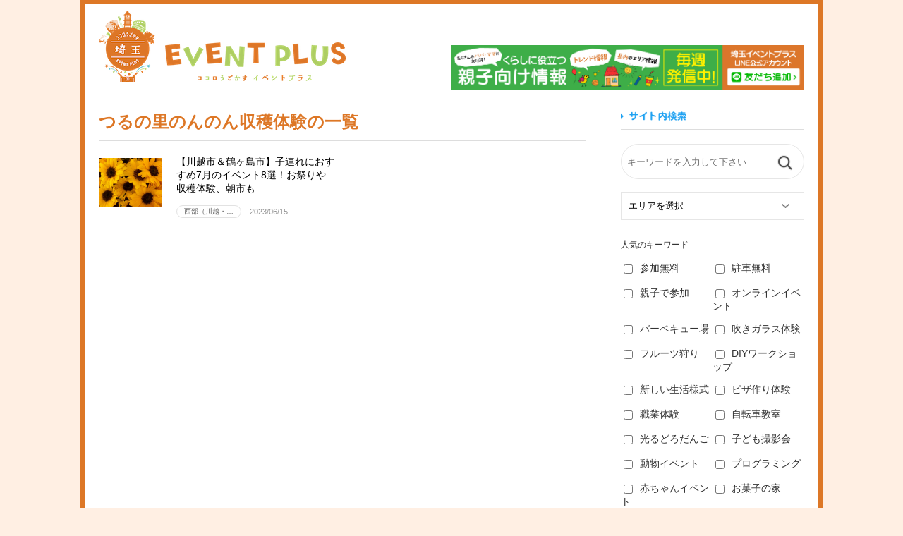

--- FILE ---
content_type: text/html; charset=UTF-8
request_url: https://saitama-eventplus.com/tag/%E3%81%A4%E3%82%8B%E3%81%AE%E9%87%8C%E3%81%AE%E3%82%93%E3%81%AE%E3%82%93%E5%8F%8E%E7%A9%AB%E4%BD%93%E9%A8%93
body_size: 11075
content:
<!DOCTYPE html PUBLIC "-//W3C//DTD XHTML 1.0 Transitional//EN"
	"http://www.w3.org/TR/xhtml1/DTD/xhtml1-transitional.dtd">
<html xmlns="http://www.w3.org/1999/xhtml" lang="ja">
<head prefix="og: http://ogp.me/ns# website: http://ogp.me/ns/website#">
	<!-- Google tag (gtag.js) -->
	<script async src="https://www.googletagmanager.com/gtag/js?id=G-02MYFLJVJ3"></script>
	<script>
		window.dataLayer = window.dataLayer || [];
		function gtag(){dataLayer.push(arguments);}
		gtag('js', new Date());

		gtag('config', 'G-02MYFLJVJ3');
	</script>

	<meta http-equiv="Content-Type" content="text/html; charset=UTF-8"/>
	<meta http-equiv="Content-Style-Type" content="text/css"/>
	<meta http-equiv="Content-Script-Type" content="text/javascript"/>

	<meta http-equiv="Pragma" content="no-cache">
	<meta http-equiv="Cache-Control" content="no-cache">
	<meta http-equiv="Expires" content="0">


	<meta http-equiv="X-UA-Compatible" content="IE=edge,chrome=1"/>
	<meta name="format-detection" content="telephone=no">
	<meta name="viewport" content="width=device-width,initial-scale=1">
	
	<meta name="keywords" content="埼玉イベントプラス,イベント">
	<meta name="description" content="親子で楽しい週末お出かけ情報">
	<!-- OGP -->
	<meta property="og:type" content="website">
	<meta property="og:description" content="">
<meta property="og:title" content="埼玉イベントプラス">
<meta property="og:url" content="https://saitama-eventplus.com">
<meta property="og:image" content="https://saitama-eventplus.com/wp-content/themes/kep/img/common/saitama_ogp.png">
	<meta property="og:site_name" content="埼玉イベントプラス">
	<meta property="og:locale" content="ja_JP"/>
	<meta name="twitter:card" content="summary"/>
	<meta name="twitter:site" content="@saitama_ep"/>
	<meta name="twitter:creator" content="@saitama_ep"/>
	<!-- /OGP -->
	<link rel="stylesheet" href="https://saitama-eventplus.com/wp-content/themes/kep/css/reset.css" type="text/css"/>
	<link rel="stylesheet" href="https://maxcdn.bootstrapcdn.com/font-awesome/4.5.0/css/font-awesome.min.css">

	<link rel="stylesheet" href="https://saitama-eventplus.com/wp-content/themes/kep/slick/slick.css">
	<link rel="stylesheet" href="https://saitama-eventplus.com/wp-content/themes/kep/style.css?1721770732">
	<!--<link rel="stylesheet" href="https://saitama-eventplus.com/wp-content/themes/kep/slick/slick.css">
<link rel="stylesheet" href="https://saitama-eventplus.com/wp-content/themes/kep/slick/slick-theme.css">-->
	<link rel="icon" href="https://saitama-eventplus.com/wp-content/themes/kep/favicon.ico" type="image/vnd.microsoft.icon">
	<link rel="shortcut icon" href="https://saitama-eventplus.com/wp-content/themes/kep/favicon.ico" type="image/vnd.microsoft.icon">
	<link rel="apple-touch-icon" sizes="152x152" href="https://saitama-eventplus.com/wp-content/themes/kep/apple-touch-icon.png">
	<!--[if lt IE 9]>
	<script src="https://html5shiv.googlecode.com/svn/trunk/html5.js"></script>
	<script src="https://ie7-js.googlecode.com/svn/version/2.1(beta4)/IE9.js"></script>
	<![endif]-->
		<style>img:is([sizes="auto" i], [sizes^="auto," i]) { contain-intrinsic-size: 3000px 1500px }</style>
	
		<!-- All in One SEO 4.3.1.1 - aioseo.com -->
		<title>つるの里のんのん収穫体験 - 埼玉イベントプラス</title>
		<meta name="robots" content="max-image-preview:large" />
		<link rel="canonical" href="https://saitama-eventplus.com/tag/%E3%81%A4%E3%82%8B%E3%81%AE%E9%87%8C%E3%81%AE%E3%82%93%E3%81%AE%E3%82%93%E5%8F%8E%E7%A9%AB%E4%BD%93%E9%A8%93" />
		<meta name="generator" content="All in One SEO (AIOSEO) 4.3.1.1 " />
		<script type="application/ld+json" class="aioseo-schema">
			{"@context":"https:\/\/schema.org","@graph":[{"@type":"BreadcrumbList","@id":"https:\/\/saitama-eventplus.com\/tag\/%E3%81%A4%E3%82%8B%E3%81%AE%E9%87%8C%E3%81%AE%E3%82%93%E3%81%AE%E3%82%93%E5%8F%8E%E7%A9%AB%E4%BD%93%E9%A8%93#breadcrumblist","itemListElement":[{"@type":"ListItem","@id":"https:\/\/saitama-eventplus.com\/#listItem","position":1,"item":{"@type":"WebPage","@id":"https:\/\/saitama-eventplus.com\/","name":"\u30db\u30fc\u30e0","url":"https:\/\/saitama-eventplus.com\/"},"nextItem":"https:\/\/saitama-eventplus.com\/tag\/%e3%81%a4%e3%82%8b%e3%81%ae%e9%87%8c%e3%81%ae%e3%82%93%e3%81%ae%e3%82%93%e5%8f%8e%e7%a9%ab%e4%bd%93%e9%a8%93#listItem"},{"@type":"ListItem","@id":"https:\/\/saitama-eventplus.com\/tag\/%e3%81%a4%e3%82%8b%e3%81%ae%e9%87%8c%e3%81%ae%e3%82%93%e3%81%ae%e3%82%93%e5%8f%8e%e7%a9%ab%e4%bd%93%e9%a8%93#listItem","position":2,"item":{"@type":"WebPage","@id":"https:\/\/saitama-eventplus.com\/tag\/%e3%81%a4%e3%82%8b%e3%81%ae%e9%87%8c%e3%81%ae%e3%82%93%e3%81%ae%e3%82%93%e5%8f%8e%e7%a9%ab%e4%bd%93%e9%a8%93","name":"\u3064\u308b\u306e\u91cc\u306e\u3093\u306e\u3093\u53ce\u7a6b\u4f53\u9a13","url":"https:\/\/saitama-eventplus.com\/tag\/%e3%81%a4%e3%82%8b%e3%81%ae%e9%87%8c%e3%81%ae%e3%82%93%e3%81%ae%e3%82%93%e5%8f%8e%e7%a9%ab%e4%bd%93%e9%a8%93"},"previousItem":"https:\/\/saitama-eventplus.com\/#listItem"}]},{"@type":"CollectionPage","@id":"https:\/\/saitama-eventplus.com\/tag\/%E3%81%A4%E3%82%8B%E3%81%AE%E9%87%8C%E3%81%AE%E3%82%93%E3%81%AE%E3%82%93%E5%8F%8E%E7%A9%AB%E4%BD%93%E9%A8%93#collectionpage","url":"https:\/\/saitama-eventplus.com\/tag\/%E3%81%A4%E3%82%8B%E3%81%AE%E9%87%8C%E3%81%AE%E3%82%93%E3%81%AE%E3%82%93%E5%8F%8E%E7%A9%AB%E4%BD%93%E9%A8%93","name":"\u3064\u308b\u306e\u91cc\u306e\u3093\u306e\u3093\u53ce\u7a6b\u4f53\u9a13 - \u57fc\u7389\u30a4\u30d9\u30f3\u30c8\u30d7\u30e9\u30b9","inLanguage":"ja","isPartOf":{"@id":"https:\/\/saitama-eventplus.com\/#website"},"breadcrumb":{"@id":"https:\/\/saitama-eventplus.com\/tag\/%E3%81%A4%E3%82%8B%E3%81%AE%E9%87%8C%E3%81%AE%E3%82%93%E3%81%AE%E3%82%93%E5%8F%8E%E7%A9%AB%E4%BD%93%E9%A8%93#breadcrumblist"}},{"@type":"Organization","@id":"https:\/\/saitama-eventplus.com\/#organization","name":"\u57fc\u7389\u30a4\u30d9\u30f3\u30c8\u30d7\u30e9\u30b9","url":"https:\/\/saitama-eventplus.com\/"},{"@type":"WebSite","@id":"https:\/\/saitama-eventplus.com\/#website","url":"https:\/\/saitama-eventplus.com\/","name":"\u57fc\u7389\u30a4\u30d9\u30f3\u30c8\u30d7\u30e9\u30b9","inLanguage":"ja","publisher":{"@id":"https:\/\/saitama-eventplus.com\/#organization"}}]}
		</script>
		<!-- All in One SEO -->

<link rel="alternate" type="application/rss+xml" title="埼玉イベントプラス &raquo; つるの里のんのん収穫体験 タグのフィード" href="https://saitama-eventplus.com/tag/%e3%81%a4%e3%82%8b%e3%81%ae%e9%87%8c%e3%81%ae%e3%82%93%e3%81%ae%e3%82%93%e5%8f%8e%e7%a9%ab%e4%bd%93%e9%a8%93/feed" />
<link rel='stylesheet' id='wp-block-library-css' href='https://saitama-eventplus.com/wp-includes/css/dist/block-library/style.min.css?ver=6.8.3' type='text/css' media='all' />
<style id='classic-theme-styles-inline-css' type='text/css'>
/*! This file is auto-generated */
.wp-block-button__link{color:#fff;background-color:#32373c;border-radius:9999px;box-shadow:none;text-decoration:none;padding:calc(.667em + 2px) calc(1.333em + 2px);font-size:1.125em}.wp-block-file__button{background:#32373c;color:#fff;text-decoration:none}
</style>
<style id='global-styles-inline-css' type='text/css'>
:root{--wp--preset--aspect-ratio--square: 1;--wp--preset--aspect-ratio--4-3: 4/3;--wp--preset--aspect-ratio--3-4: 3/4;--wp--preset--aspect-ratio--3-2: 3/2;--wp--preset--aspect-ratio--2-3: 2/3;--wp--preset--aspect-ratio--16-9: 16/9;--wp--preset--aspect-ratio--9-16: 9/16;--wp--preset--color--black: #000000;--wp--preset--color--cyan-bluish-gray: #abb8c3;--wp--preset--color--white: #ffffff;--wp--preset--color--pale-pink: #f78da7;--wp--preset--color--vivid-red: #cf2e2e;--wp--preset--color--luminous-vivid-orange: #ff6900;--wp--preset--color--luminous-vivid-amber: #fcb900;--wp--preset--color--light-green-cyan: #7bdcb5;--wp--preset--color--vivid-green-cyan: #00d084;--wp--preset--color--pale-cyan-blue: #8ed1fc;--wp--preset--color--vivid-cyan-blue: #0693e3;--wp--preset--color--vivid-purple: #9b51e0;--wp--preset--gradient--vivid-cyan-blue-to-vivid-purple: linear-gradient(135deg,rgba(6,147,227,1) 0%,rgb(155,81,224) 100%);--wp--preset--gradient--light-green-cyan-to-vivid-green-cyan: linear-gradient(135deg,rgb(122,220,180) 0%,rgb(0,208,130) 100%);--wp--preset--gradient--luminous-vivid-amber-to-luminous-vivid-orange: linear-gradient(135deg,rgba(252,185,0,1) 0%,rgba(255,105,0,1) 100%);--wp--preset--gradient--luminous-vivid-orange-to-vivid-red: linear-gradient(135deg,rgba(255,105,0,1) 0%,rgb(207,46,46) 100%);--wp--preset--gradient--very-light-gray-to-cyan-bluish-gray: linear-gradient(135deg,rgb(238,238,238) 0%,rgb(169,184,195) 100%);--wp--preset--gradient--cool-to-warm-spectrum: linear-gradient(135deg,rgb(74,234,220) 0%,rgb(151,120,209) 20%,rgb(207,42,186) 40%,rgb(238,44,130) 60%,rgb(251,105,98) 80%,rgb(254,248,76) 100%);--wp--preset--gradient--blush-light-purple: linear-gradient(135deg,rgb(255,206,236) 0%,rgb(152,150,240) 100%);--wp--preset--gradient--blush-bordeaux: linear-gradient(135deg,rgb(254,205,165) 0%,rgb(254,45,45) 50%,rgb(107,0,62) 100%);--wp--preset--gradient--luminous-dusk: linear-gradient(135deg,rgb(255,203,112) 0%,rgb(199,81,192) 50%,rgb(65,88,208) 100%);--wp--preset--gradient--pale-ocean: linear-gradient(135deg,rgb(255,245,203) 0%,rgb(182,227,212) 50%,rgb(51,167,181) 100%);--wp--preset--gradient--electric-grass: linear-gradient(135deg,rgb(202,248,128) 0%,rgb(113,206,126) 100%);--wp--preset--gradient--midnight: linear-gradient(135deg,rgb(2,3,129) 0%,rgb(40,116,252) 100%);--wp--preset--font-size--small: 13px;--wp--preset--font-size--medium: 20px;--wp--preset--font-size--large: 36px;--wp--preset--font-size--x-large: 42px;--wp--preset--spacing--20: 0.44rem;--wp--preset--spacing--30: 0.67rem;--wp--preset--spacing--40: 1rem;--wp--preset--spacing--50: 1.5rem;--wp--preset--spacing--60: 2.25rem;--wp--preset--spacing--70: 3.38rem;--wp--preset--spacing--80: 5.06rem;--wp--preset--shadow--natural: 6px 6px 9px rgba(0, 0, 0, 0.2);--wp--preset--shadow--deep: 12px 12px 50px rgba(0, 0, 0, 0.4);--wp--preset--shadow--sharp: 6px 6px 0px rgba(0, 0, 0, 0.2);--wp--preset--shadow--outlined: 6px 6px 0px -3px rgba(255, 255, 255, 1), 6px 6px rgba(0, 0, 0, 1);--wp--preset--shadow--crisp: 6px 6px 0px rgba(0, 0, 0, 1);}:where(.is-layout-flex){gap: 0.5em;}:where(.is-layout-grid){gap: 0.5em;}body .is-layout-flex{display: flex;}.is-layout-flex{flex-wrap: wrap;align-items: center;}.is-layout-flex > :is(*, div){margin: 0;}body .is-layout-grid{display: grid;}.is-layout-grid > :is(*, div){margin: 0;}:where(.wp-block-columns.is-layout-flex){gap: 2em;}:where(.wp-block-columns.is-layout-grid){gap: 2em;}:where(.wp-block-post-template.is-layout-flex){gap: 1.25em;}:where(.wp-block-post-template.is-layout-grid){gap: 1.25em;}.has-black-color{color: var(--wp--preset--color--black) !important;}.has-cyan-bluish-gray-color{color: var(--wp--preset--color--cyan-bluish-gray) !important;}.has-white-color{color: var(--wp--preset--color--white) !important;}.has-pale-pink-color{color: var(--wp--preset--color--pale-pink) !important;}.has-vivid-red-color{color: var(--wp--preset--color--vivid-red) !important;}.has-luminous-vivid-orange-color{color: var(--wp--preset--color--luminous-vivid-orange) !important;}.has-luminous-vivid-amber-color{color: var(--wp--preset--color--luminous-vivid-amber) !important;}.has-light-green-cyan-color{color: var(--wp--preset--color--light-green-cyan) !important;}.has-vivid-green-cyan-color{color: var(--wp--preset--color--vivid-green-cyan) !important;}.has-pale-cyan-blue-color{color: var(--wp--preset--color--pale-cyan-blue) !important;}.has-vivid-cyan-blue-color{color: var(--wp--preset--color--vivid-cyan-blue) !important;}.has-vivid-purple-color{color: var(--wp--preset--color--vivid-purple) !important;}.has-black-background-color{background-color: var(--wp--preset--color--black) !important;}.has-cyan-bluish-gray-background-color{background-color: var(--wp--preset--color--cyan-bluish-gray) !important;}.has-white-background-color{background-color: var(--wp--preset--color--white) !important;}.has-pale-pink-background-color{background-color: var(--wp--preset--color--pale-pink) !important;}.has-vivid-red-background-color{background-color: var(--wp--preset--color--vivid-red) !important;}.has-luminous-vivid-orange-background-color{background-color: var(--wp--preset--color--luminous-vivid-orange) !important;}.has-luminous-vivid-amber-background-color{background-color: var(--wp--preset--color--luminous-vivid-amber) !important;}.has-light-green-cyan-background-color{background-color: var(--wp--preset--color--light-green-cyan) !important;}.has-vivid-green-cyan-background-color{background-color: var(--wp--preset--color--vivid-green-cyan) !important;}.has-pale-cyan-blue-background-color{background-color: var(--wp--preset--color--pale-cyan-blue) !important;}.has-vivid-cyan-blue-background-color{background-color: var(--wp--preset--color--vivid-cyan-blue) !important;}.has-vivid-purple-background-color{background-color: var(--wp--preset--color--vivid-purple) !important;}.has-black-border-color{border-color: var(--wp--preset--color--black) !important;}.has-cyan-bluish-gray-border-color{border-color: var(--wp--preset--color--cyan-bluish-gray) !important;}.has-white-border-color{border-color: var(--wp--preset--color--white) !important;}.has-pale-pink-border-color{border-color: var(--wp--preset--color--pale-pink) !important;}.has-vivid-red-border-color{border-color: var(--wp--preset--color--vivid-red) !important;}.has-luminous-vivid-orange-border-color{border-color: var(--wp--preset--color--luminous-vivid-orange) !important;}.has-luminous-vivid-amber-border-color{border-color: var(--wp--preset--color--luminous-vivid-amber) !important;}.has-light-green-cyan-border-color{border-color: var(--wp--preset--color--light-green-cyan) !important;}.has-vivid-green-cyan-border-color{border-color: var(--wp--preset--color--vivid-green-cyan) !important;}.has-pale-cyan-blue-border-color{border-color: var(--wp--preset--color--pale-cyan-blue) !important;}.has-vivid-cyan-blue-border-color{border-color: var(--wp--preset--color--vivid-cyan-blue) !important;}.has-vivid-purple-border-color{border-color: var(--wp--preset--color--vivid-purple) !important;}.has-vivid-cyan-blue-to-vivid-purple-gradient-background{background: var(--wp--preset--gradient--vivid-cyan-blue-to-vivid-purple) !important;}.has-light-green-cyan-to-vivid-green-cyan-gradient-background{background: var(--wp--preset--gradient--light-green-cyan-to-vivid-green-cyan) !important;}.has-luminous-vivid-amber-to-luminous-vivid-orange-gradient-background{background: var(--wp--preset--gradient--luminous-vivid-amber-to-luminous-vivid-orange) !important;}.has-luminous-vivid-orange-to-vivid-red-gradient-background{background: var(--wp--preset--gradient--luminous-vivid-orange-to-vivid-red) !important;}.has-very-light-gray-to-cyan-bluish-gray-gradient-background{background: var(--wp--preset--gradient--very-light-gray-to-cyan-bluish-gray) !important;}.has-cool-to-warm-spectrum-gradient-background{background: var(--wp--preset--gradient--cool-to-warm-spectrum) !important;}.has-blush-light-purple-gradient-background{background: var(--wp--preset--gradient--blush-light-purple) !important;}.has-blush-bordeaux-gradient-background{background: var(--wp--preset--gradient--blush-bordeaux) !important;}.has-luminous-dusk-gradient-background{background: var(--wp--preset--gradient--luminous-dusk) !important;}.has-pale-ocean-gradient-background{background: var(--wp--preset--gradient--pale-ocean) !important;}.has-electric-grass-gradient-background{background: var(--wp--preset--gradient--electric-grass) !important;}.has-midnight-gradient-background{background: var(--wp--preset--gradient--midnight) !important;}.has-small-font-size{font-size: var(--wp--preset--font-size--small) !important;}.has-medium-font-size{font-size: var(--wp--preset--font-size--medium) !important;}.has-large-font-size{font-size: var(--wp--preset--font-size--large) !important;}.has-x-large-font-size{font-size: var(--wp--preset--font-size--x-large) !important;}
:where(.wp-block-post-template.is-layout-flex){gap: 1.25em;}:where(.wp-block-post-template.is-layout-grid){gap: 1.25em;}
:where(.wp-block-columns.is-layout-flex){gap: 2em;}:where(.wp-block-columns.is-layout-grid){gap: 2em;}
:root :where(.wp-block-pullquote){font-size: 1.5em;line-height: 1.6;}
</style>
<link rel='stylesheet' id='contact-form-7-css' href='https://saitama-eventplus.com/wp-content/plugins/contact-form-7/includes/css/styles.css?ver=5.7.4' type='text/css' media='all' />
<link rel='stylesheet' id='toc-screen-css' href='https://saitama-eventplus.com/wp-content/plugins/table-of-contents-plus/screen.min.css?ver=2302' type='text/css' media='all' />
<link rel='stylesheet' id='wp-pagenavi-css' href='https://saitama-eventplus.com/wp-content/plugins/wp-pagenavi/pagenavi-css.css?ver=2.70' type='text/css' media='all' />
<link rel='stylesheet' id='ez-toc-css' href='https://saitama-eventplus.com/wp-content/plugins/easy-table-of-contents/assets/css/screen.min.css?ver=2.0.49' type='text/css' media='all' />
<style id='ez-toc-inline-css' type='text/css'>
div#ez-toc-container p.ez-toc-title {font-size: 120%;}div#ez-toc-container p.ez-toc-title {font-weight: 500;}div#ez-toc-container ul li {font-size: 95%;}div#ez-toc-container nav ul ul li ul li {font-size: 90%!important;}
.ez-toc-container-direction {direction: ltr;}.ez-toc-counter ul{counter-reset: item ;}.ez-toc-counter nav ul li a::before {content: counters(item, ".", decimal) ". ";display: inline-block;counter-increment: item;flex-grow: 0;flex-shrink: 0;margin-right: .2em; float: left;}.ez-toc-widget-direction {direction: ltr;}.ez-toc-widget-container ul{counter-reset: item ;}.ez-toc-widget-container nav ul li a::before {content: counters(item, ".", decimal) ". ";display: inline-block;counter-increment: item;flex-grow: 0;flex-shrink: 0;margin-right: .2em; float: left;}
</style>
<link rel='stylesheet' id='wordpress-popular-posts-css-css' href='https://saitama-eventplus.com/wp-content/plugins/wordpress-popular-posts/assets/css/wpp.css?ver=6.1.1' type='text/css' media='all' />
<script type="text/javascript" src="https://saitama-eventplus.com/wp-includes/js/jquery/jquery.min.js?ver=3.7.1" id="jquery-core-js"></script>
<script type="text/javascript" src="https://saitama-eventplus.com/wp-includes/js/jquery/jquery-migrate.min.js?ver=3.4.1" id="jquery-migrate-js"></script>
<script type="text/javascript" id="ez-toc-scroll-scriptjs-js-after">
/* <![CDATA[ */
jQuery(document).ready(function(){document.querySelectorAll(".ez-toc-section").forEach(t=>{t.setAttribute("ez-toc-data-id","#"+decodeURI(t.getAttribute("id")))}),jQuery("a.ez-toc-link").click(function(){let t=jQuery(this).attr("href"),e=jQuery("#wpadminbar"),i=0;30>30&&(i=30),e.length&&(i+=e.height()),jQuery('[ez-toc-data-id="'+decodeURI(t)+'"]').length>0&&(i=jQuery('[ez-toc-data-id="'+decodeURI(t)+'"]').offset().top-i),jQuery("html, body").animate({scrollTop:i},500)})});
/* ]]> */
</script>
<script type="application/json" id="wpp-json">
/* <![CDATA[ */
{"sampling_active":0,"sampling_rate":100,"ajax_url":"https:\/\/saitama-eventplus.com\/wp-json\/wordpress-popular-posts\/v1\/popular-posts","api_url":"https:\/\/saitama-eventplus.com\/wp-json\/wordpress-popular-posts","ID":0,"token":"2a6fc0c71e","lang":0,"debug":0}
/* ]]> */
</script>
<script type="text/javascript" src="https://saitama-eventplus.com/wp-content/plugins/wordpress-popular-posts/assets/js/wpp.min.js?ver=6.1.1" id="wpp-js-js"></script>
<link rel="https://api.w.org/" href="https://saitama-eventplus.com/wp-json/" /><link rel="alternate" title="JSON" type="application/json" href="https://saitama-eventplus.com/wp-json/wp/v2/tags/241" /><link rel="EditURI" type="application/rsd+xml" title="RSD" href="https://saitama-eventplus.com/xmlrpc.php?rsd" />
<meta name="generator" content="WordPress 6.8.3" />
            <style id="wpp-loading-animation-styles">@-webkit-keyframes bgslide{from{background-position-x:0}to{background-position-x:-200%}}@keyframes bgslide{from{background-position-x:0}to{background-position-x:-200%}}.wpp-widget-placeholder,.wpp-widget-block-placeholder{margin:0 auto;width:60px;height:3px;background:#dd3737;background:linear-gradient(90deg,#dd3737 0%,#571313 10%,#dd3737 100%);background-size:200% auto;border-radius:3px;-webkit-animation:bgslide 1s infinite linear;animation:bgslide 1s infinite linear}</style>
            </head>

<body class="archive tag tag-241 wp-theme-kep">

<div class="main">
	<div class="header">
		<div class="inner cf">
			<div class="left">
								<h1 class="logo"><a href="/">埼玉イベントプラス</a></h1>
			</div>
			<div class="right">
				<a href="https://lin.ee/RWgAzAa">
					<img src="https://saitama-eventplus.com/wp-content/themes/kep/img/common/add_line_banner.jpg"
							 alt="埼玉イベントプラスLINE友だち募集中" width="500">
				</a>
			</div>
			<div id="menu_icon"><img src="https://saitama-eventplus.com/wp-content/themes/kep/img/common/btn_menu.png" width="42"
															 alt="メニューを開く"></div>
			<div id="menu_box">
				<ul class="hnav_head cf">
					<li><a href="/">ホーム</a></li>
					<li><a href="https://saitama-eventplus.com/event">イベント一覧</a></li>
					<li><a href="https://saitama-eventplus.com/category/column">コラム一覧</a></li>
					<li><a href="https://event-plus.co.jp/" target="_blank">会社概要</a></li>
				</ul>
			</div>
		</div>
	</div>
	
	<div class="sp_nav cf">
		<form method="get" id="searchform" action="https://saitama-eventplus.com">
			<div class="search_input"><input type="text" class="field" name="s" id="s" placeholder="キーワードを入力して下さい"><input
					type="submit" value="検索" class="sysSearchButton"></div>
		</form>
		<div class="area-choice u-mt20">
			<h3 style="background:#8bcfc37;">エリアを選択する</h3>
			<ul>
				<li class=""><a href="https://saitama-eventplus.com/?s=&catnum=east&submit=検索する">東部（春日部・越谷・久喜）</a></li><!--
    -->
				<li class=""><a href="https://saitama-eventplus.com/?s=&catnum=west&submit=検索する">西部（川越・所沢・鶴ヶ島）</a></li><!--
    -->
				<li class=""><a href="https://saitama-eventplus.com/?s=&catnum=center&submit=検索する">中央（さいたま・川口）</a></li><!--
    -->
			</ul>
		</div>
	</div>


	<article>
		<!-- main_visual -->
		<div class="content">

<div class="content">
  <div class="inner cf">
        <div class="main_content">
      <!--カテゴリー-->
      <div class="event-container cf">
                <h2 class="catch">つるの里のんのん収穫体験の一覧</h2>
<!--
                --><div class="event cf"><a href="https://saitama-eventplus.com/column/kawagoesi-turugasimasi-events-july">
<p class="left">
<img src="https://saitama-eventplus.com/wp-content/uploads/2023/06/4066832_m.jpg"  alt="" decoding="async" fetchpriority="high" /></p>
          <div class="right">
            <p class="event-title">【川越市＆鶴ヶ島市】子連れにおすすめ7月のイベント8選！お祭りや収穫体験、朝市も</p>
                                                    <p class="cate_name area_label">西部（川越・…</p>            <span class="event-date">2023/06/15</span>
          </div>
                </a></div><!--
            --></div>

    </div>
      <!--//エリア-->
<div class="side_content">
		<h3 class="catch search_ttl"><span><img src="https://saitama-eventplus.com/wp-content/themes/kep/img/common/search_ttl.png" alt="サイト内検索"></span></h3>
		<div class="sysFuncItemSearch search_box cf">
		<form method="get" id="searchform" action="https://saitama-eventplus.com">
		<div class="search_input"><input type="text" class="field" name="s" id="s" placeholder="キーワードを入力して下さい"><input type="submit" value="検索" class="sysSearchButton"></div> 
<select name="catnum" class="cate_num">
    <option value="" selected>エリアを選択</option>
<option value="east">東部（春日部・越谷・久喜）</option>

<option value="west">西部（川越・所沢・鶴ヶ島）</option>

<option value="center">中央（さいたま・川口）</option>

<option value="%e5%8c%97%e9%83%a8%ef%bc%88%e6%9c%ac%e5%ba%84%e3%83%bb%e7%86%8a%e8%b0%b7%ef%bc%89">北部（本庄・熊谷）</option>

<option value="%e3%81%9d%e3%81%ae%e4%bb%96">その他</option>

<option value="%e5%9f%bc%e7%8e%89">埼玉</option>

<option value="%e6%9d%b1%e6%9d%be%e5%b1%b1">東松山</option>

<option value="%e7%a7%a9%e7%88%b6%e3%82%a8%e3%83%aa%e3%82%a2">秩父（秩父・小鹿野）</option>

</select>


                                <div class="cf">



</div>

<div class="seach_ttl">人気のキーワード</div>
<!--タグ検索-->
<div class="cf">
	<div class="age_list"><label><input type="checkbox" name="tag_tag[]" value="%e5%8f%82%e5%8a%a0%e7%84%a1%e6%96%99">参加無料</label></div>
<div class="age_list"><label><input type="checkbox" name="tag_tag[]" value="%e9%a7%90%e8%bb%8a%e7%84%a1%e6%96%99">駐車無料</label></div>
<div class="age_list"><label><input type="checkbox" name="tag_tag[]" value="%e8%a6%aa%e5%ad%90%e3%81%a7%e5%8f%82%e5%8a%a0">親子で参加</label></div>
<div class="age_list"><label><input type="checkbox" name="tag_tag[]" value="%E3%82%AA%E3%83%B3%E3%83%A9%E3%82%A4%E3%83%B3%E3%82%A4%E3%83%99%E3%83%B3%E3%83%88">オンラインイベント</label></div>
<div class="age_list"><label><input type="checkbox" name="tag_tag[]" value="%E3%83%90%E3%83%BC%E3%83%99%E3%82%AD%E3%83%A5%E3%83%BC%E5%A0%B4">バーベキュー場</label></div>
<div class="age_list"><label><input type="checkbox" name="tag_tag[]" value="%E5%90%B9%E3%81%8D%E3%82%AC%E3%83%A9%E3%82%B9%E4%BD%93%E9%A8%93">吹きガラス体験</label></div>
<div class="age_list"><label><input type="checkbox" name="tag_tag[]" value="%E3%83%95%E3%83%AB%E3%83%BC%E3%83%84%E7%8B%A9%E3%82%8A">フルーツ狩り</label></div>
<div class="age_list"><label><input type="checkbox" name="tag_tag[]" value="DIY%E3%83%AF%E3%83%BC%E3%82%AF%E3%82%B7%E3%83%A7%E3%83%83%E3%83%97">DIYワークショップ</label></div>
<div class="age_list"><label><input type="checkbox" name="tag_tag[]" value="%E6%96%B0%E3%81%97%E3%81%84%E7%94%9F%E6%B4%BB%E6%A7%98%E5%BC%8F">新しい生活様式</label></div>
<div class="age_list"><label><input type="checkbox" name="tag_tag[]" value="%e3%83%94%e3%82%b6%e4%bd%9c%e3%82%8a%e4%bd%93%e9%a8%93">ピザ作り体験</label></div>
<div class="age_list"><label><input type="checkbox" name="tag_tag[]" value="%e8%81%b7%e6%a5%ad%e4%bd%93%e9%a8%93">職業体験</label></div>
<div class="age_list"><label><input type="checkbox" name="tag_tag[]" value="%e8%87%aa%e8%bb%a2%e8%bb%8a%e6%95%99%e5%ae%a4">自転車教室</label></div>
<div class="age_list"><label><input type="checkbox" name="tag_tag[]" value="%e5%85%89%e3%82%8b%e3%81%a9%e3%82%8d%e3%81%a0%e3%82%93%e3%81%94">光るどろだんご</label></div>
<div class="age_list"><label><input type="checkbox" name="tag_tag[]" value="%e5%ad%90%e3%81%a9%e3%82%82%e6%92%ae%e5%bd%b1%e4%bc%9a">子ども撮影会</label></div>
<div class="age_list"><label><input type="checkbox" name="tag_tag[]" value="%e5%8b%95%e7%89%a9%e3%82%a4%e3%83%99%e3%83%b3%e3%83%88">動物イベント</label></div>
<div class="age_list"><label><input type="checkbox" name="tag_tag[]" value="%E3%83%97%E3%83%AD%E3%82%B0%E3%83%A9%E3%83%9F%E3%83%B3%E3%82%B0">プログラミング</label></div>
<div class="age_list"><label><input type="checkbox" name="tag_tag[]" value="%E8%B5%A4%E3%81%A1%E3%82%83%E3%82%93%E3%82%A4%E3%83%99%E3%83%B3%E3%83%88">赤ちゃんイベント</label></div>
<div class="age_list"><label><input type="checkbox" name="tag_tag[]" value="%E3%81%8A%E8%8F%93%E5%AD%90%E3%81%AE%E5%AE%B6">お菓子の家</label></div>
<div class="age_list"><label><input type="checkbox" name="tag_tag[]" value="%E3%83%8F%E3%83%BC%E3%83%90%E3%83%AA%E3%82%A6%E3%83%A0">ハーバリウム</label></div>
<div class="age_list"><label><input type="checkbox" name="tag_tag[]" value="%E3%83%9D%E3%83%BC%E3%82%BB%E3%83%A9%E3%83%BC%E3%83%84">ポーセラーツ</label></div>
<div class="age_list"><label><input type="checkbox" name="tag_tag[]" value="%E3%82%AD%E3%83%A3%E3%83%B3%E3%83%89%E3%83%AB">キャンドル</label></div>
<div class="age_list"><label><input type="checkbox" name="tag_tag[]" value="%E3%81%8A%E7%B5%B5%E3%81%8B%E3%81%8D">お絵かき</label></div>
<div class="age_list"><label><input type="checkbox" name="tag_tag[]" value="%E6%89%8B%E5%BD%A2%E8%B6%B3%E5%9E%8B%E3%82%A2%E3%83%BC%E3%83%88">手形足型アート</label></div>
<div class="age_list"><label><input type="checkbox" name="tag_tag[]" value="%E3%82%A6%E3%83%8B%E3%83%A9%E3%83%B3%E3%83%97">ウニランプ</label></div>
<div class="age_list"><label><input type="checkbox" name="tag_tag[]" value="%E3%83%8F%E3%83%B3%E3%83%A2%E3%83%83%E3%82%AF">ハンモック</label></div>
<div class="age_list"><label><input type="checkbox" name="tag_tag[]" value="%E3%81%8A%E8%8F%93%E5%AD%90%E3%83%AA%E3%83%A5%E3%83%83%E3%82%AF">お菓子リュック</label></div>
<div class="age_list"><label><input type="checkbox" name="tag_tag[]" value="%E3%82%A6%E3%83%83%E3%83%89%E3%83%90%E3%83%BC%E3%83%8B%E3%83%B3%E3%82%B0">ウッドバーニング</label></div>
<div class="age_list"><label><input type="checkbox" name="tag_tag[]" value="%E3%82%A2%E3%82%A4%E3%82%B7%E3%83%B3%E3%82%B0%E3%82%AF%E3%83%83%E3%82%AD%E3%83%BC">アイシングクッキー</label></div>
<div class="age_list"><label><input type="checkbox" name="tag_tag[]" value="%E9%A3%9F%E5%93%81%E3%82%B5%E3%83%B3%E3%83%97%E3%83%AB">食品サンプル</label></div>
<div class="age_list"><label><input type="checkbox" name="tag_tag[]" value="%E6%81%90%E7%AB%9C">恐竜</label></div>
<div class="age_list"><label><input type="checkbox" name="tag_tag[]" value="%E5%85%A5%E5%AD%A6%E5%85%A5%E5%9C%92">入学入園</label></div>
<div class="age_list"><label><input type="checkbox" name="tag_tag[]" value="%E5%8D%92%E6%A5%AD%E5%8D%92%E5%9C%92">卒業卒園</label></div>
<div class="age_list"><label><input type="checkbox" name="tag_tag[]" value="%E6%96%B0%E7%94%9F%E6%B4%BB">新生活</label></div>
<div class="age_list"><label><input type="checkbox" name="tag_tag[]" value="%E6%A1%9C">桜</label></div>
<div class="age_list"><label><input type="checkbox" name="tag_tag[]" value="%E6%98%A5%E4%BC%91%E3%81%BF">春休み</label></div>
<div class="age_list"><label><input type="checkbox" name="tag_tag[]" value="%E3%82%B4%E3%83%BC%E3%83%AB%E3%83%87%E3%83%B3%E3%82%A6%E3%82%A3%E3%83%BC%E3%82%AF">ゴールデンウィーク</label></div>
<div class="age_list"><label><input type="checkbox" name="tag_tag[]" value="%E3%81%93%E3%81%A9%E3%82%82%E3%81%AE%E6%97%A5">こどもの日</label></div>
<div class="age_list"><label><input type="checkbox" name="tag_tag[]" value="%E6%AF%8D%E3%81%AE%E6%97%A5">母の日</label></div>
<div class="age_list"><label><input type="checkbox" name="tag_tag[]" value="%E6%A2%85%E9%9B%A8">梅雨</label></div>
<div class="age_list"><label><input type="checkbox" name="tag_tag[]" value="%E7%88%B6%E3%81%AE%E6%97%A5">父の日</label></div>
<div class="age_list"><label><input type="checkbox" name="tag_tag[]" value="%E5%A4%8F%E4%BC%91%E3%81%BF">夏休み</label></div>
<div class="age_list"><label><input type="checkbox" name="tag_tag[]" value="%E6%B0%B4%E9%81%8A%E3%81%B3">水遊び</label></div>
<div class="age_list"><label><input type="checkbox" name="tag_tag[]" value="%E8%8A%B1%E7%81%AB%E3%81%8C%E3%81%A7%E3%81%8D%E3%82%8B%E5%A0%B4%E6%89%80">花火ができる場所</label></div>
<div class="age_list"><label><input type="checkbox" name="tag_tag[]" value="%E8%87%AA%E7%94%B1%E5%B7%A5%E4%BD%9C">自由工作</label></div>
<div class="age_list"><label><input type="checkbox" name="tag_tag[]" value="%E8%87%AA%E7%94%B1%E7%A0%94%E7%A9%B6">自由研究</label></div>
<div class="age_list"><label><input type="checkbox" name="tag_tag[]" value="%E4%B8%83%E5%A4%95">七夕</label></div>
<div class="age_list"><label><input type="checkbox" name="tag_tag[]" value="%E3%82%AB%E3%83%96%E3%83%88%E3%83%A0%E3%82%B7">カブトムシ</label></div>
<div class="age_list"><label><input type="checkbox" name="tag_tag[]" value="%E3%82%AF%E3%83%AF%E3%82%AC%E3%82%BF">クワガタ</label></div>
<div class="age_list"><label><input type="checkbox" name="tag_tag[]" value="%E6%B0%B4%E9%81%8A%E3%81%B3">水遊び</label></div>
<div class="age_list"><label><input type="checkbox" name="tag_tag[]" value="%E8%8A%B1%E7%81%AB%E3%81%A7%E3%81%8D%E3%82%8B%E5%A0%B4%E6%89%80">花火できる場所</label></div>
<div class="age_list"><label><input type="checkbox" name="tag_tag[]" value="%E7%B4%85%E8%91%89%E3%83%A9%E3%82%A4%E3%83%88%E3%82%A2%E3%83%83%E3%83%97">紅葉ライトアップ</label></div>
<div class="age_list"><label><input type="checkbox" name="tag_tag[]" value="%E8%A6%AA%E5%AD%90%E3%81%A7%E9%98%B2%E7%81%BD%0D%0A">親子で防災</label></div>
<div class="age_list"><label><input type="checkbox" name="tag_tag[]" value="%E3%81%8A%E6%9C%88%E8%A6%8B">お月見</label></div>
<div class="age_list"><label><input type="checkbox" name="tag_tag[]" value="%E4%B8%83%E4%BA%94%E4%B8%89">七五三</label></div>
<div class="age_list"><label><input type="checkbox" name="tag_tag[]" value="%E3%82%AF%E3%83%AA%E3%82%B9%E3%83%9E%E3%82%B9">クリスマス</label></div>
<div class="age_list"><label><input type="checkbox" name="tag_tag[]" value="%E3%82%A4%E3%83%AB%E3%83%9F%E3%83%8D%E3%83%BC%E3%82%B7%E3%83%A7%E3%83%B3">イルミネーション</label></div>
<div class="age_list"><label><input type="checkbox" name="tag_tag[]" value="%E3%81%8A%E8%8F%93%E5%AD%90%E3%81%AE%E5%AE%B6">お菓子の家</label></div>
<div class="age_list"><label><input type="checkbox" name="tag_tag[]" value="%E3%81%8A%E6%AD%A3%E6%9C%88">お正月</label></div>
<div class="age_list"><label><input type="checkbox" name="tag_tag[]" value="%E3%83%90%E3%83%AC%E3%83%B3%E3%82%BF%E3%82%A4%E3%83%B3">バレンタイン</label></div>
<div class="age_list"><label><input type="checkbox" name="tag_tag[]" value="%E3%81%B2%E3%81%AA%E7%A5%AD%E3%82%8A">ひな祭り</label></div>
<div class="age_list"><label><input type="checkbox" name="tag_tag[]" value="%E3%83%9B%E3%83%AF%E3%82%A4%E3%83%88%E3%83%87%E3%83%BC">ホワイトデー</label></div></div>
<!--//タグ検索-->
<div class="submit_box">
<input type="submit" name="submit" id="searchsubmit" value="検索する">
</div>
</form>

</div>
<div class="sepalate"><img src="https://saitama-eventplus.com/wp-content/themes/kep/img/common/h_top.png" alt="---"></div>
	<div class="side-banner-box">
		<p><a href="https://tokyo-eventplus.com/" target="_blank"><img src="https://saitama-eventplus.com/wp-content/themes/kep/img/side/side_tokyo.png" alt="子どもを笑顔にするお得な東京イベント情報サイト。東京イベントプラス〜ココロうごかす　イベントプラス。親子で楽しいお得な週末お出かけ情報"></a>
	</div>
	<div class="side-banner-box">
		<p><a href="https://nagano-eventplus.com/" target="_blank"><img src="https://saitama-eventplus.com/wp-content/themes/kep/img/side/nagano.png" alt="子どもを笑顔にするお得な長野イベント情報サイト。長野イベントプラス〜ココロうごかす　イベントプラス。親子で楽しいお得な週末お出かけ情報"></a>
	</div>
	<div class="side-banner-box">
		<p><a href="https://lin.ee/RWgAzAa" target="_blank"><img src="https://saitama-eventplus.com/wp-content/themes/kep/img/side/side_line.jpg" alt="お得な週末お出かけ情報やキャンペーン情報を発信♪たくさんのパパ・ママに大好評! LINE@友だち募集中!!" width="100%"/></a></p>
	</div>
	<div class="side-banner-box">
		<p><a href="https://saitama-eventplus.com/column/koushi_eventplus"><img src="https://saitama-eventplus.com/wp-content/themes/kep/img/side/t_ep_banner_workshop.png" alt="ワークショップ講師大募集♪" /></a></p>
	</div>
	<div class="side-banner-box">
		<p><a href="https://saitama-eventplus.com/column/for_organizers"><img src="https://saitama-eventplus.com/wp-content/themes/kep/img/side/t_ep_banner_event_request.png" alt="イベント掲載希望の方へ" /></a></p>
	</div>
</div>  </div>


</div>

</article>
<footer><div class="inner cf">
<div style="text-align:center;padding:20px 0;">
	<a href="https://www.instagram.com/saitamaeventplus/" target="_blank"><img src="https://saitama-eventplus.com/wp-content/themes/kep/img/common/insta_icon.png" alt="埼玉イベントプラスのインスタグラムページへ"></a>
	<a href="https://lin.ee/XY8bmS1" target="_blank"><img src="https://saitama-eventplus.com/wp-content/themes/kep/img/common/line_icon.png" alt="埼玉イベントプラスのラインページへ"></a>
</div>
<ul class="cf">
	<li><a href="https://saitama-eventplus.com">ホーム</a></li>
	<li><a href="http://event-plus.co.jp/company/" target="_blank">運営会社</a></li>
	<li><a href="https://event-plus.co.jp/recruit" target="_blank">採用情報</a></li>
	<li><a href="https://saitama-eventplus.com/column/koushi_eventplus">講師募集中</a></li>
	<li><a href="https://event-plus.co.jp/contact" target="_blank">お問い合わせ</a></li>
</ul>
		<br>
		<ul class="cf">
			<li>
				<a href="https://event-plus.co.jp/contact" target="_blank"><img src="https://saitama-eventplus.com/wp-content/themes/kep/img/common/event_consultation.png" alt="" class="footer-event-consultation-image"></a>
			</li>
		</ul>
<div class="copyright">&copy;2023&nbsp;saitama&nbsp;EventPlus</div>
    </div>
</footer>
  </div>
<script src="//ajax.googleapis.com/ajax/libs/jquery/1.8.2/jquery.min.js"></script>
	<script type="text/javascript" src="https://saitama-eventplus.com/wp-content/themes/kep/slick/slick.min.js"></script>
<script src="https://saitama-eventplus.com/wp-content/themes/kep/js/common.js"></script>
<script>
    $("a").on("click", function(e){
    var ahref = $(this).attr("href");
    // もしホスト名を含んでいたらとる
        if (ahref.indexOf('kanagawa-eventplus.com') !== -1) {
            ahref = ahref.replace('https://kanagawa-eventplus.com', '');
        }

        // もし最後に / がついていなかったらつける
        var pattern = /\/$/;
        if (!pattern.test(ahref)) {
            ahref = ahref + '/';
         }
        if (ahref.indexOf("kanagawa-eventplus.com") != -1 || ahref.indexOf("http") == -1 ) {
            ga("send", "event", "内部リンク", "クリック", ahref);}
        else {
            ga("send", "event", "外部リンク", "クリック", ahref);}
    });
</script>
<script type="text/javascript">
$(function(){
　　// $('.column').matchHeight();
});
</script>
<script>
$('.slider-for01').slick({
	dots: false,
	infinite: true,
	speed: 300,
  autoplay: true,
  autoplaySpeed: 7000,
	lazyLoad: 'ondemand',
	slidesToShow: 3,
	slidesToScroll: 1,
	centerMode: true,
	centerPadding: '10%',
	variableWidth: true,
    adaptiveHeight: true,/*
	appendArrows: $('#arrows'),*/
	responsive: [                    
		{
			breakpoint: 768,
			settings: {
				centerMode: false,
				centerPadding: '0px',
				variableWidth: false,
				slidesToShow: 1
			}
		}
	]
});
$('.thumb-item').slick({
          infinite: true,
          slidesToShow: 1,
          slidesToScroll: 1,
	lazyLoad: 'ondemand',
          arrows: false,
          fade: true,
          asNavFor: '.thumb-item-nav' //サムネイルのクラス名
     });
     $('.thumb-item-nav').slick({
          infinite: true,
          slidesToShow: 4,
          slidesToScroll: 1,
	lazyLoad: 'ondemand',
          asNavFor: '.thumb-item', //スライダー本体のクラス名
          focusOnSelect: true,
	responsive: [                    
		{
			breakpoint: 768,
			settings: {
				centerMode: false,
				centerPadding: '0px',
				variableWidth: false,
				slidesToShow: 3
			}
		}
	]
     });
$(window).ready(function () {
	$('.banner-slider').css("display", "block");
});
</script>
<script type="speculationrules">
{"prefetch":[{"source":"document","where":{"and":[{"href_matches":"\/*"},{"not":{"href_matches":["\/wp-*.php","\/wp-admin\/*","\/wp-content\/uploads\/*","\/wp-content\/*","\/wp-content\/plugins\/*","\/wp-content\/themes\/kep\/*","\/*\\?(.+)"]}},{"not":{"selector_matches":"a[rel~=\"nofollow\"]"}},{"not":{"selector_matches":".no-prefetch, .no-prefetch a"}}]},"eagerness":"conservative"}]}
</script>
<script type="text/javascript" src="https://saitama-eventplus.com/wp-content/plugins/contact-form-7/includes/swv/js/index.js?ver=5.7.4" id="swv-js"></script>
<script type="text/javascript" id="contact-form-7-js-extra">
/* <![CDATA[ */
var wpcf7 = {"api":{"root":"https:\/\/saitama-eventplus.com\/wp-json\/","namespace":"contact-form-7\/v1"}};
/* ]]> */
</script>
<script type="text/javascript" src="https://saitama-eventplus.com/wp-content/plugins/contact-form-7/includes/js/index.js?ver=5.7.4" id="contact-form-7-js"></script>
<script type="text/javascript" id="toc-front-js-extra">
/* <![CDATA[ */
var tocplus = {"visibility_show":"show","visibility_hide":"hide","width":"Auto"};
/* ]]> */
</script>
<script type="text/javascript" src="https://saitama-eventplus.com/wp-content/plugins/table-of-contents-plus/front.min.js?ver=2302" id="toc-front-js"></script>
</body>
</html>

--- FILE ---
content_type: text/css
request_url: https://saitama-eventplus.com/wp-content/themes/kep/style.css?1721770732
body_size: 12760
content:
/*
Theme Name: 埼玉イベントプラス
Author: 埼玉イベントプラス
Description: 埼玉イベントプラスのテーマ

*/


/* --------------------------------
 * base
 * -------------------------------- */
*, *:before, *:after {
    -webkit-box-sizing: border-box;
       -moz-box-sizing: border-box;
         -o-box-sizing: border-box;
        -ms-box-sizing: border-box;
            box-sizing: border-box;
}
html {
    font-size: 62.5%;
}
body {
    color: #333333;
    font-size: 1.4rem;
    font-size: 14px;
    line-height: 1.2;
    font-family: 'Hiragino Kaku Gothic Pro','ヒラギノ角ゴ Pro W3','メイリオ',Meiryo,'ＭＳ Ｐゴシック',sans-serif;
    -webkit-font-smoothing:antialiased;
    /*background: url(./img/common/h_top.png) repeat-x,#ffefe3;*/
    background: #ffefe3;
}
a {
    text-decoration: none;
    color: #4d4d4d;
    cursor: pointer;
    line-height: 2;/*
    border-bottom: 1px solid #231815;*/
    -webkit-transition: all 0.3s ease;
    -moz-transition: all 0.3s ease;
    -o-transition: all 0.3s ease;
    transition: all  0.3s ease;
}
a:hover {
    color: #525252;
    border-color: #525252;
}
a:active, a:focus {
    color: #525252;
    outline: 0;
}
a:hover img{
    filter:alpha(opacity=70);
    -moz-opacity: 0.7;
    opacity: 0.7;
    /*-webkit-transition: all 0.3s ease;
    -moz-transition: all 0.3s ease;
    -o-transition: all 0.3s ease;
    transition: all  0.3s ease;*/
}
a span:hover {
    filter:alpha(opacity=60);
    -moz-opacity: 0.60;
    opacity: 0.60;
    -webkit-transition: all 0.3s ease;
    -moz-transition: all 0.3s ease;
    -o-transition: all 0.3s ease;
    transition: all  0.3s ease;
}
.cf:after {
    display: block;
    clear: both;
    content: "";
}
.left {
    float: left;
}
.right {
    float: right;
}
li {
    list-style: none;
}
/* --------------------------------
 * color
 * -------------------------------- */
.watch_label {
    color: #24A062;
    background-color: #D4EBD8;
}
.eat_label {
    color: #E26644;
    background-color: #F7D8D0;
}
.study_label {
    color: #007AB7;
    background-color: #D1EDFB;
}
.make_label {
    color: #E05AA0;
    background-color: #FBDBE8;
}
.learn_label {
    color: #DD9219;
    background-color: #FFFCD9;
}
.play_label {
    color: #8B49EA;
    background-color: #DBD9F4;
}
.area_label {
    color: #636363;
    background-color: #fff;
    border: 1px solid #E2E2E2;
}
.hnav_head .nav1 a {
    color: #24A062;
}
.hnav_head .nav2 a  {
    color: #E26644;
}
.hnav_head .nav3 a {
    color: #007AB7;
}
.hnav_head .nav4 a {
    color: #E05AA0;
}
.hnav_head .nav5 a {
    color: #DD9219;
}
.hnav_head .nav6 a {
    color: #8B49EA;
}
/* --------------------------------
 * layout
 * -------------------------------- */
.header {
    margin: 0 auto;
    border-top: 6px solid #dd7726;
}
.nav {
    color: #002f58;
    text-align: center;
}
footer {
    background: #dd7726;
    width: 100%;
    color: #fff;
    margin: 0 auto 0;
    padding: 10px 0 15px;
}
.header, footer {
    text-align: left;
}
.main {
    width: 1052px;
    margin: 0 auto;
    border-left: 6px solid #dd7726;
    border-right: 6px solid #dd7726;
}
.content {
    width: 100%;
    margin: 0 auto!important;
    padding: 0!important;
}
.content .inner {
    padding-top: 10px;
    padding: 0 !important;
    background: #fff;
}
/*
wrapper
*/
.inner {
    width: 1040px;
    margin: 0 auto;
    padding: 0 20px;
}
.inner_nav {
    width: 100%;
    height: 90px;
    margin: 0 auto;
}
.wrap {
    width: 100%;
}
@media screen and (max-width: 768px) {
    .main {
        width: 100%;
        border: none;
    }
    .inner {
        width: 100%;
    }
}
@media screen and (max-width: 1150px) {
    .container {
        width: 100%; margin: 0 auto;
    }
}
@media screen and (max-width: 960px) {
    .wrap {
        width: 100%;
    }
}
@media screen and (max-width: 768px) {
    .main {
        padding-top: 0;
        margin-bottom: 0;
    }
    header {/*
        height: 70px;*/
    }
}
/* --------------------------------
 * header
 * -------------------------------- */

.header {
    width: 1040px;
    background: #fff;
}
.header p {
    font-size: 1.2rem;
    font-size: 12px;
    line-height: 1.2;
    padding-top: 10px;
}
.header .left h1 a {
    margin: 10px 0 20px;
    display: block;
    width: 350px;
    height: 100px;
    background: url('./img/common/header_logo.png') no-repeat;
    text-indent: 200%;
    white-space: nowrap;
    overflow: hidden;
    border-bottom: none;
    -webkit-transition: all 0.0s ease;
    -moz-transition: all 0.0s ease;
    -o-transition: all 0.0s ease;
    transition: all  0.0s ease;
}
.header-link {
    margin: 10px 0 0 0;
    padding-bottom: 10px;
    font-size: 1.1em;
    font-size: 11px;
    line-height: 1.2;
}
.header .right {
    margin: 58px 0 0 0;
    padding-left: 5px;
}
.header .right ul {
    margin-top: 96px;
    text-align: right;
}
.header-link ul li img {
    padding: 0 4px 1px 0;
}
.header-btn p {
    float: left;
}
.header-btn a {
    display: inline-block;
    border-bottom: none;
}
.header-btn img {
    text-align: right;
    padding-left: 10px;
}
/* menu */
/* menu */
#menu_box {
    width: 100%;
    z-index: 200;
    background: #fff;
    display: none;
    position: absolute;
    font-weight: bold;
    padding: 10px 0;
    top: 70px;
}
#menu_box .hnav_head .shopping-box {
    display: none;
    width: 100%;
    background: #fff;
    border: 1px solid #ccc;
    border-radius: 4px;
    padding-bottom: 0;
    margin-bottom: 5vw;
}
#menu_box .hnav_head .shopping-box p {
    font-size: 3vw;
    padding: 3vw 0;
    background: url('./img/nav/menu_arrow.png') right 15px top 50% no-repeat;
    background-size: 10px 17px;
    width: 50%;
    float: left;
    text-align: center;
}
#menu_box .hnav_head .shopping-box p a {
    border-bottom: none;
    padding-bottom: 0;
    line-height: 2;
}
#menu_box .hnav_head .shopping-box p:first-child {
    border-right: 1px solid #e8f7d0;
}
#menu_box .hnav_head {
    width: 100%;
    margin: 0 auto;
    padding: 10px 15px 10px;
}
#menu_box .hnav_head li {
    float: left;
    width: 100%;
    padding-bottom: 4vw;
    font-size: 3.6vw;
    text-align: left;
}
#menu_box .hnav_head li a {
    display: block;
    padding-bottom: 4vw;
    line-height: 1.2;
    border-bottom: 1px dotted #e8f7d0;
}
#menu_box .hnav_head li img {
    margin-left: 8px;
}
div#menu_icon { display: none; }
.pc_none {
    display: none;
}
.sp_nav {
    display: none;
    padding: 10px 10px 1px;
    color: #fff;
}
.sp_nav .search_input {
    position: relative;
}
.sp_nav input.field {
    background: #fff;
    padding: 4px 50px 4px 10px;
    width: 100%;
    height: 40px;
    border-radius: 38px;
     border: 1px solid #e6e6e6;
}
.sp_nav i {
    font-size: 1.6rem;
    font-size: 16px;
    line-height: 1.2;
}
.sp_nav a {
    position: absolute;
    border: none;
    color: #000;
    right: 10px;
    top: 4px;
}
.sp_nav input.sysSearchButton {
        position: absolute;
    border: none;
    /* padding: 10px; */
    width: 34px !important;
    /* background: #000; */
    /* color: #fff; */
    text-indent: -999px;
    height: 34px;
    right: 10px;
    top: 5px;
    background: url(./img/common/search.png) 50% 50% no-repeat;
    background-size: 24px;
}
.sp_nav .sysItemSearchForm {
    position: relative;
}

.sp_nav h3{
    font-size: 4vw;
    padding: 4px 0;
    text-align: center;
    background: url(./img/common/plus.png) right 35px top 50% no-repeat,#8bcc37;
    background-size: 26px;
    line-height: 2.5;
  -webkit-transition: 0.3s ease-in-out;
  -moz-transition: 0.3s ease-in-out;
  -o-transition: 0.3s ease-in-out;
  transition: 0.3s ease-in-out;
    box-shadow: 0px 0px 5px 3px rgba(0, 0, 0, 0.1) inset;
    /* border: 1px solid #000; */
    /* width: 100px; */
    border-radius: 100px;
text-shadow:1px 1px 0px rgba(0,0,0,0.34);
}
.sp_nav h3.active{
    background: url('./img/common/minus.png') right 35px top 50% no-repeat,#8bcc37;
}
.sp_nav ul { display: block; }
.sp_nav ul li{
    float:left;
  width : 100% ;
    margin-top:15px;
    text-align:center;
}

.sp_nav ul li#current a{
    background: #3ba8c9;
}
.sp_nav ul li img{
    width: 18px;
    height: 10px;
    margin-top: -2px;
  vertical-align:middle;
  margin-right: 2px;
}
.sp_nav ul li a{
    text-align: center !important;
    font-size: 3.5vw;
    display: block;
    text-decoration: none;
    vertical-align: middle;
    color: #fff;
    font-weight: bold;
    font-size: ;
    line-height: 48px;
    background: #8bcc37;
    overflow: hidden;
    text-overflow: ellipsis;
    white-space: nowrap;
    border-radius: 0px;
    box-shadow: 0px 0px 5px 3px rgba(0, 0, 0, 0.1) inset;
    /* border: 1px solid #000; */
    /* width: 100px; */
    border-radius: 100px;
    /* height: 50px; */
text-shadow:1px 1px 0px rgba(0,0,0,0.34);
}
.sp_nav ul li.sysText a:nth-child(3n){
    border-right:0 solid ;
}
.sp-tool li{
    width: calc((100% * 1/3) );
    background: #804a80;
    display: inline-block;
    text-align: center;
}
.sp-tool li a {
    font-size: 1.2rem;
    font-size: 12px;
    line-height: 38px;
    height: 38px;
    color: #fff;
    display: block;
    padding: 0 10px;
}
.sp-tool li a:hover {
    color: #ccc;
}
.sp-tool li a i {
    padding-right: 4px;
}
.sp_banner {
    display: none;
}
.sp_banner img {
    width: 100%;
}
@media screen and (max-width: 960px){
    #menu_box .hnav_head {
        padding-top: zvw;
    }
}
@media screen and (max-width: 768px){
    body {
        background: #ffefe3;
    }
    .content {
        margin: 10px auto;
    }
    .header {
        width: 100%;
        /*background: url(./img/common/h_top.png) repeat-x;*/
        background-size: 50%;
        padding: 0;
        padding-top: 3px;
        border: none;
    }
    .header .inner {
        background: #fff;
        padding: 0;
    }
    .header p {
        display: none;
    }
    .header .left h1 a {
        margin: 10px 0 10px;
        display: block;
        width: 220px;
        height: 63px;
        background-size: 100%;
    }
    .pc_none {
        display: block;
    }
    .sp_none {
        display: none;
    }
    .logo {
        margin-left: 10px;
    }
    .head-tool li a {
        font-size: 1.2rem;
        font-size: 12px;/*
        line-height: 44px;*/
        padding: 0 20px;
    }
    .head-tool li a i {
        font-size: 1.4rem;
        font-size: 14px;
    }
    .head-tool p {
        float: none;
        display: none;
    }
    .head-tool .right {
        float: none !important;
        text-align: center;
    }
    .header .left {
    }
    .header .right {
        display: none;
    }
    header .inner {
        position: relative;
    }
    div#menu_icon {
        display: block;
        position: absolute;
        top: 14px;
        right: 10px;
        padding: 15px 10px 15px 15px;
    }
    div#menu_icon img { width: 26px; }
    /*header .left h1 a {
        background: url(./img/common/logo_sp.png) no-repeat;
        background-size: 100%;
        width: 221px;
        height: 47px;
    }
    .logo {
        width: 221px;
        margin-top: 12px;
        padding-bottom: 0;
    }*/
    header { height: 120px; }
    .header-link, .point-banner, .sitedesp { display: none; }
    .header-btn {
        margin: 10px 74px 10px 0;
    }
    .header-btn img {
        max-height: 50px;
    }
	.sp_nav {display:block;}
}
@media screen and (max-width: 640px){
    .header  {
        position: relative;
    }
}
@media screen and (max-width: 970px){
    .header-btn {
        display: none;
    }
    #menu_box .hnav_head .shopping-box {
        display: block;
    }
}
/* --------------------------------
 * nav
 * -------------------------------- */
.gnav_container {
    background: #fff;
     width: 1040px;
    margin: 0 auto;
}
.gnav_pagecontainer {
    background: #none;
}
.gnav_pagecontainer .gnav {
    background: #fff;
}
.nav {
    margin: 0 auto;
    text-align: center;
}
.gnav {
    width: 1040px;
    height: 97px;
    margin:0 auto;
    padding: 0 19px;
}
ul.child li a:hover {
    filter:alpha(opacity=60);
    -moz-opacity: 0.60;
    opacity: 0.60;
}
.gnav li {
    display: inline-block;
    vertical-align: middle;
    /*width : calc(100% / 8) ;*/
    width: 151px;
    height: 77px;
    font-size: 1.3rem;
    font-size: 13px;
    line-height: 77px;
    margin-right: 14px;
    text-indent: -99999px;
    font-weight: bold;
    text-align: center;
}
.gnav li:last-child {
    margin-right: 0;
}
.gnav li a {
    display: block;
    width: 151px;
    height: 77px;
    color: #fff;
    border-bottom: none;
    cursor: pointer;
}
.gnav li.nav1 {
    background: url(./img/common/nav1.png) no-repeat;
}
.gnav li:hover{
    background-position: 0 -77px;
}
.gnav li.nav2 {
    background: url(./img/common/nav2.png) no-repeat;
}
.gnav li.nav2:hover {
    background-position: 0 -77px;
}
.gnav li.nav3 {
    background: url(./img/common/nav3.png) no-repeat;
}
.gnav li.nav3:hover {
    background-position: 0 -77px;
}
.gnav li.nav4 {
    background: url(./img/common/nav4.png) no-repeat;
}
.gnav li.nav4:hover {
    background-position: 0 -77px;
}
.gnav li.nav5 {
    background: url(./img/common/nav5.png) no-repeat;
}
.gnav li.nav5:hover {
    background-position: 0 -77px;
}
.gnav li.nav6 {
    background: url(./img/common/nav6.png) no-repeat;
}
.gnav li.nav6:hover {
    background-position: 0 -77px;
}
.gnav li a img {
}

@media screen and (max-width: 960px) {
    /*.gnav { width: 100%; }
    .gnav li {
        margin: 0 2%;
        font-size:1.2rem;
        font-size:12px;
    }*/
}
@media screen and (max-width: 768px) {
    .gnav_container, .gnav_pagecontainer { display: none; }
}
/*bread*/
.bread {
    padding: 10px;
    background: #ececec;
    text-align: left;
}
.bread_wrap {
    margin: 0 auto;
    width: 960px;
}
#breadcrumb {
    font-size: 1.2rem;
    font-size: 12px;
    margin-left: 10px;
}
#breadcrumb ul li {
    display:inline-block;
    margin-bottom: 3px;
}
#breadcrumb a {
    border-bottom: none;
    color: #587e95;
}
@media screen and (max-width: 960px) {
    .bread_wrap {
        width: 100%;
    }
}

/* --------------------------------
 * main
 * -------------------------------- */
/*top*/

.main_content {
    float: left;
    width: 730px;
    padding-bottom: 100px;
}
.page .main_content {
	background:#fff;
padding:20px;
}
.side_content {
    float: right;
    width: 300px;
    background: #fff;
    padding: 20px;
    margin-bottom: 50px;
    border-radius: 4px;
}
.mb-birth img {
    margin-right: 7px;
}
.mb-birth img:last-child {
    margin-right: 0;
}
.event-container {
    width: 730px;
    margin: 0 auto 10px;
    padding: 20px 20px 0;
    border-radius: 4px;
    background: #fff;
    display:table;
}
.event-container .event {
    display: inline-block;
    vertical-align: top;
    margin: 0 auto;
    padding-bottom: 15px;
    width: 345px;
    position: relative;
    text-align: left;
}
.event-container .event:nth-child(even) {
    padding-right: 10px;
}
.event-container .event:nth-child(odd) {
    padding-left: 10px;
}
.event-container .event a {
    display: block;
}
.event-container .event .cate_name {
    font-size: 10px;
    font-weight: normal;
    line-height: 1.2;
    padding: 2px 10px;
     margin-right: 4px;
    display: inline-block;
    border-radius: 20px;
    text-align: center;
}
.event-container .event .left {
    width: 90px;
    height: 90px;
    overflow: hidden;
    margin-top: 4px;
}
.event-container .event .right {
    width: 225px;
    margin-left: 10px;
    text-align: left;
}
.event-container .event img {
    width: 100%;
}
.event-container .event p {
    line-height: 1.4;
}
h2.catch,
h3.catch {
    width: 100%;
    color: #dd7726;
    font-size: 2.4rem;
    font-size: 24px;
    line-height: 1.4;
    border-bottom: 1px solid #dddddd;
    padding-bottom: 10px;
    margin-bottom: 20px;
}
.new_ttl span {
    display: block;
    margin: 0;
    width: 85px;
}
.new_ttl span img {
    display: block;
    width: 78%;
}
.recommend_ttl span {
    display: block;
    margin: 0;
    width: 214px;
}
.recommend_ttl span img {
    display: block;
    width: 78%;
}
.column_ttl span {
    display: block;
    margin: 0;
    width: 147px;
}
.column_ttl span img {
    display: block;
    width: 78%;
}
h2.instagram_ttl {
    margin-bottom: 0;
}
.instagram_ttl span {
    display: block;
    margin: 0;
    width: 204px;
}
.instagram_ttl span img {
    display: block;
    width: 78%;
}
@media screen and (max-width: 768px) {
    .instagram_ttl span img {
        width: 58%;
    }
}
.side_content .search_ttl span {
    display: block;
    margin: 0;
    width: 119px;
}
.side_content .search_ttl span img {
    display: block;
    width: 78%;
}
.event-container .event p.event-title {
    font-weight: normal;
    font-size: 1.4rem;
    font-size: 14px;
    line-height: 1.4;
	color: #000;
    margin-bottom: 8px;
}
.event-container .event span.event-date {
    color: #8E8E8E;
    margin-left: 4px;
    font-size: 1.1rem;
    font-size: 11px;
}

.column-container {
    width: 730px;
    margin: 0 auto 10px;
    padding: 20px 20px 0;
    border-radius: 4px;
    background: #fff;
    display:table;
}
.column-container .column {
    display: inline-block;
    vertical-align: top;
    margin: 0 auto;
    text-align: center;
    width : 33.33333% ;
    width : -webkit-calc(100% / 3) ;
    width : calc(100% / 3) ;
}
.column-container .column{
    margin-bottom: 15px;
}
.column-container .column .column_box {
    color: #fff;
    padding: 4px;
    width: 100%;
    text-align: center;
    margin-left: 0;
}
.column-container .column {
    padding-right: 20px;
    text-align: left;
}
.column-container .column:nth-child(3n+1){
    margin-right: 0;
}
.column-container .column a {
    display: block;
}
.column-container .column img {
    width: 100%;
}
.column-container .column .c_box {
	text-align:left;
    margin-bottom: 10px;
}
.c_box .event-date {
    font-size: 12px;
    padding: 4px 0;
}
.column-container .column p.event-title {
    font-weight: normal;
    font-size: 1.5rem;
    font-size: 15px;
    line-height: 1.6;
	color: #000;
    text-align: left;
}
.column-container .column span.event-date {
    color: #8E8E8E;
    font-size: 1.1rem;
    font-size: 11px;
    text-align: left;
}
.column-container .column p.event-title {
    overflow: hidden;
  text-overflow: ellipsis;
  -webkit-text-overflow: ellipsis; /* Safari */
  -o-text-overflow: ellipsis; /* Opera */
    display: -webkit-box;
    -webkit-box-orient: vertical;
    -webkit-line-clamp: 2;
}
.column-container .column .cate_name {
    font-size: 10px;
    font-weight: bold;
    line-height: 1.2;
    padding: 2px 10px;
    margin-right: 4px;
    display: inline-block;
    border-radius: 20px;
    text-align: center;
}
.more_category {
    text-align: right;
    margin-bottom: 10px;
}
.more_category a {
    color: #fff;
    text-align: center;
    background: #dd7726;
    padding: 8px 30px;
    font-size: 1.0rem;
    font-size: 10px;
    font-weight: bold;
    border-radius: 38px;
}
.banner-slider {
    width: 730px;
    margin: 0 auto;
    padding: 0 20px;
    display:none;
}
@media screen and (max-width: 768px) {
    .main_content {
        width: 96%;
        margin: 0 2%;
    }
    .side_content {
        width: 96%;
        margin: 0 2%;
        padding: 10px;
        border-radius: 0;
    }
    .main_content img, .side_content img {
        width: 100%;
    }
    .main_content {
        border-right: none;
        padding-bottom: 30px;
    }
    .event-container,
    .column-container {
        width: 100%;
        border-radius: 0;
        padding: 15px 10px;
    }
    .banner-slider {
        width: 100%;
        padding: 0px 10px;
    }
    .event-container .event {
        width: 100%;
    }
    .event-container .event:nth-child(odd) {
        padding-left: 0;
    }
    .event-container .event:nth-child(even) {
        padding-right: 0;
    }
    .event-container .event .left {
        width: 20%;
        height: auto;
        overflow: hidden;
    }
    .event-container .event .right {
        width: 80%;
        padding-left: 10px;
        margin-left: 0;
    }
    .event-container .event p.event-title {
        font-size: 16px;
    }
.column-box {
    display: -webkit-flex;
    display: flex;
    flex-wrap: wrap;
}
    .column-container .column {
        vertical-align: top;
        margin: 0 auto;
        text-align: center;
        width : 50%;
    }
    .column-container .column{
        margin-bottom: 10px;
    }
    .column-container .column:nth-child(even){
        padding-left: 5px;
        padding-right: 0;
    }
    .column-container .column:nth-child(odd){
        padding-right: 5px;
        padding-left: 0;
    }

.event-container .event .cate_name {
    font-size: 12px;
    font-weight: normal;
    line-height: 1.2;
    padding: 2px 10px;
     margin-right: 4px;
    display: inline-block;
    border-radius: 20px;
    text-align: center;
}
h2.catch,
h3.catch {
    width: 100%;
    color: #dd7726;
    font-size: 1.6rem;
    font-size: 16px;
    line-height: 1.4;
    border-bottom: 1px solid #dddddd;
    padding-bottom: 10px;
    margin-bottom: 10px;
}
.new_ttl span {
    width: 68px;
}
.new_ttl span img {
    width: 90%;
}
.recommend_ttl span {
    width: 171px;
}
.new_ttl span img {
    width: 90%;
}
.column_ttl span {
    width: 117px;
}

.new_ttl span img {
    width: 90%;
}
}
@media screen and (max-width: 640px) {
.event-container .event {
	padding-bottom: 15px;
}
.new_ttl span {
    width: 68px;
}
.new_ttl span img {
    width: 70%;
}
.recommend_ttl span {
    width: 171px;
}
.recommend_ttl span img {
    width: 70%;
}
.column_ttl span {
    width: 117px;
}
.column_ttl span img {
    width: 70%;
}
h2.catch,
h3.catch {
    width: 100%;
    color: #dd7726;
    font-size: 4.5vw;
    line-height: 1.4;
    border-bottom: 1px solid #dddddd;
    padding-bottom: 10px;
    margin-bottom: 10px;
}
    .event-container .event .left {
        width: 20%;
        height: auto;
		margin-top:0;
        overflow: hidden;
    }
    .event-container .event .right {
        width: 80%;
        padding-left: 10px;
        margin-left: 0;
    }
.event-container .event .cate_name {
    font-size: 2.5vw;
     margin-right: 2px;
}
.event-container .event p.event-title {
	font-size: 3.5vw;
    line-height: 1.6;
	color:#000;
	font-weight: normal;
		margin-bottom: 0;
    }
.column-container .column p.event-title {
	font-size: 3.5vw;
	color:#000;
	font-weight: normal;
    line-height: 1.6;
}
.event-container .event span.event-date,
.column-container .column span.event-date {
    font-size: 2.5vw;
}
.more_category {
     margin-bottom: 0;
}
.more_category a {
    padding: 8px 20px;
    font-size: 2.5vw;
    font-weight: bold;
    border-radius: 38px;
}
}

/* single */
.single-container {
    background: #fff;
    padding: 20px;
    border-radius: 4px;
}
h1.single_title  {
    color: #333333;
    font-size: 2.6rem;
    font-size: 26px;
      margin: 0 0 20px 0;
    line-height: 1.6;
    padding-bottom: 20px;
     border-bottom: 1px dotted #dddddd;
}
.single-cate {
    padding: 0 0 20px;
}
.single-cate .cate_name {
    font-size: 1.4rem;
    font-size: 14px;
    font-weight: bold;
    line-height: 1.2;
    padding: 4px 15px;
    margin-right: 4px;
    display: inline-block;
    border-radius: 20px;
    text-align: center;
}
.single-cate span.event-date {
    color: #8E8E8E;
    float: right;
    margin-left: 4px;
    font-size: 1.3rem;
    font-size: 13px;
}
.post_content p {
    font-size: 1.6rem;
    font-size: 16px;
    line-height: 2;
}
.post_content a {
color: #649229 !important;
    text-decoration: underline;
}
.post_content img {
    max-width: 100%;}
.detail_image {
    margin-bottom: 20px;
}
.detail_image img {
    width: 100%;
}
.sns_lead {
    text-align: center;
    font-size: 1.4rem;
    font-size: 14px;
    line-height: 1.6;
    margin-bottom: 15px;
    font-weight: bold;
}
.line_btn a {
    width: 100%;
    margin-top: 10px;
    text-align: center;
    display: block;
    padding: 10px 0;
    text-decoration: none;
    background: #00bb00;
    color: #FFF;
    border-radius: 3px;
}
.line_btn a span{
    display: inline-block;
    padding-left: 40px;
    background: url(./img/common/line_logo.gif) left top / 30px 30px no-repeat;
    font-size: 2.0rem;
    font-size: 20px;
    font-weight: bold;
    line-height: 30px;
}
.line_btn a:hover {
    opacity: 0.8;
}
.common_content {
    margin-bottom: 10px;
}
.event_body {
    border: 5px solid #eee;
    padding: 20px;
    margin-top: 20px;
    text-align: left;
}

.e_ttl {
    color: #4d4d4d;
    font-size: 20px;
    line-height: 1.6;
    font-weight: bold;
    border-bottom: 1px solid #ffefe3;
    padding: 10px 0;
    margin: 20px 0;
    position: relative;
}
.e_ttl:after {
    content: ".";
    line-height: 0;
    width: 18%;
    display: block;
    overflow: hidden;
    border-bottom: 2px solid #dd7726;
    position: absolute;
    bottom: -1px;
}
.event_body th{
    display: block;
    text-align: left;
    padding: 10px 0px;
}
.event_body td{
    display: block;
    text-indent: 1em;
    padding: 10px 0px;
    word-break:break-all;
}
@media screen and (max-width: 768px) {
.line_btn a span{
    font-size: 4vw;
}
h1.single_title  {
    font-size: 5vw;
     padding-bottom: 10px;
    margin-bottom: 10px;
}
.single-container {
    border-radius: 0;
	padding: 10px;
    margin-bottom: 20px;
}
@media (max-width:640px) {
    .single-container iframe {
        width: 100%;
    }
}
.side_content {
padding: 10px;
}


.single-cate .cate_name {
    font-size: 2.5vw;
    font-weight: bold;
    line-height: 1.2;
    padding: 4px 15px;
    margin-right: 4px;
    display: inline-block;
    border-radius: 20px;
    text-align: center;
}
.single-cate span.event-date {
    color: #8E8E8E;
    display: block;
    float: none;
    margin: 10px 0 0;
    font-size: 2.5vw;
}
}

/*side*//*
h3.search_title {
    background: #8bcc37;
    line-height: 2;
    color: #fff;
    font-size: 1.6rem;
    font-size: 16px;
    text-align: center;
}*/
.popular-posts{
    margin: 20px 0;
}
.popular-posts h2{
    font-size: 16px;
}
.wpp-post-title {
    line-height: 1.5;
}
.wpp-meta.post-stats {
    margin-top: 10px;
}
.search_box {
    margin-bottom: 30px;
}
.search_box div.search_input {
    position: relative;
}
.search_box input.field {
    background: #fff;
    padding: 10px 50px 10px 8px;
    width: 100%;
    height: 50px;
    border-radius: 38px;
     border: 1px solid #e6e6e6;
     margin-bottom: 10px;
}
.search_box i {
    font-size: 1.6rem;
    font-size: 16px;
    line-height: 1.2;
}
.search_box a {
    position: absolute;
    border: none;
    color: #000;
    right: 10px;
    top: 4px;
}
.search_box input.sysSearchButton {
        position: absolute;
    border: none;
    /* padding: 10px; */
    width: 34px !important;
    /* background: #000; */
    /* color: #fff; */
    text-indent: -999px;
    height: 34px;
    right: 10px;
    top: 10px;
    background: url(./img/common/search.png) 50% 50% no-repeat;
    background-size: 24px;
}
.sysItemSearchForm {
    position: relative;
}
.search_box .cate_num {
    margin: 8px 0;
    border: 1px solid #e6e6e6;
    padding: 10px;
    width: 100%;
    -webkit-appearance: none;
    background: url(./img/common/select_arrow.png) no-repeat,#fff;
    background-position: right 20px top 50%;
    background-size: 11px;
}
.search_box .age_list {
    font-weight: normal;
    width: 50%;
    float: left;
    margin: 8px 0;
}
.search_box .age_list input {
    width: auto;
    margin-right: 10px;
}
.search_box .submit_box {
    width: 100%;
    margin: 14px auto 0;
    text-align: center;
}
.search_box input#searchsubmit {
    margin: 0 auto;
    color: #fff;
    text-align: center;
    background: #dd7726;
    padding: 10px;
    width: 60%;
    border: 0;
    height: auto;
    font-size: 1.6rem;
    font-size: 16px;
    font-weight: bold;
    border-radius: 38px;
    -webkit-appearance: none;
}
.seach_ttl {
    font-size: 1.2rem;
    font-size: 12px;
margin: 20px 0 10px;
}
.side-banner-box p {
    padding: 10px 0;
}
.side-banner-box p img {
    width: 100%;
}
.cate_box {
    background: #F3F3F3;
    border-bottom: 1px solid #F3F3F3;
}
.cate_box .catch {
    background: #801966;
    color: #fff !important;
    line-height: 1.2;
    color: #0098BC;
    font-weight: bold;
    padding: 15px 10px ;
}
.cate_box ul {
    background: #fff;
    padding: 6px 0;
    margin: 0 6px 6px;
}
.cate_box ul li {
    background: url(../img/common/arrow.png) no-repeat left 0 center;
    font-size: 1.2rem;
    font-size: 12px;
    line-height: 1.4;
    margin: 0;
    padding: 10px 10px 10px 36px;
}
.cate_box ul.pricelist li {
    background: url(../img/common/arrow_black.png) no-repeat left 10px center;
}
/*.cate_box ul li span{
    background: url('/img/common/arr_right.gif') left 1px center no-repeat;
    padding-left: 18px;
}*/
/*.cate_box ul a li {
    border-bottom: 1px solid #231815;
}*/
.cate_box ul a li:hover {
    color: #525252;
    border-color: #525252;
}
.sepalate {
    width: 100%;
    height: 8px;
    margin-bottom: 20px;
}
.sepalate img {
    width: 100%;
    height: 100%;
}
@media screen and (max-width: 768px) {
    .cate_box {
        padding: 0;
    }
    .cate_box .catch img {
        max-width: 148px;
    }
    .cate_box ul li {
        line-height: 2;
    }
    .cate_box ul a:last-child {
        border-bottom: none;
    }
    .cate_box ul a {
        display: block;
        border-bottom: 1px solid #e0dfda;
    }
    .side-banner-box p.newuser a{
        width: 100%;
    }
	.sepalate {
		width: 100%;
		height: 8px;
		margin-bottom: 10px;
	}
    .wpp-thumbnail{
        width: 100px !important;
        height: 100px;
    }
    .wpp-post-title {
        font-size: 4.2vw;
    }
    .wpp-meta.post-stats {
        font-size: 11px;
    }
}

/*
 contact
 */

.contact_box { width:100%; margin: 20px auto; }
.contact_box form {}
  .contact_box p { font-size: 1em;}
  .contact_box select{
    font-size:1.4rem;
    font-size:14px;
    width: 60%;
    margin: 8px 0;
    background: #f0f0f0;
    padding: 10px 5px; }
  .contact_box span.hissu { color:#ff670d;}
  select#pref {
    font-size:1.4rem;
    font-size:14px;
    width: 60%;
    margin: 8px 0;
    background: #eee;
    padding: 10px 5px; }
    select#pref2 {
    font-size:1.4rem;
    font-size:14px;
    width: 60%;
    margin: 8px 0;
    background: #eee;
    padding: 10px 5px; }
  .contact_box input[type="text"], .contact_box input[type="email"], .contact_box textarea {
    font-size:1.4rem;
    font-size:14px;
    width: 100%;
    margin: 5px 0;
    background: #fafafa;
    padding: 15px 5px;
    border : 1px solid #ddd;
    border-radius: 4px;
    -webkit-border-radius: 4px;
    -moz-border-radius: 4px;
    -webkit-appearance : none;  }
  .contact_box input[type="radio"] {
    margin: 15px 10px 20px;
    padding: 10px 5px; }
  .contact_box .screen-reader-response  {
    font-weight: bold; }
  .contact_box .screen-reader-response ul li {
    display: none; }
  .contact_box .screen-reader-response[role=alert] {
    font-size:1.2rem;
    font-size:12px;
    color: #8a6d3b;
    background: #fcf8e3;
    border: 1px solid #faebcc;
    padding: 10px;
    border-radius: 2px;
    -webkit-border-radius: 2px;
    -moz-border-radius: 2px;}
  .contact_box table, .contact_box tbody, .contact_box thead, .contact_box tfoot, .contact_box tr, .contact_box th, .contact_box td {
    display: block; }
  .contact_box th {
    margin-top: 4px;
    color: #565656;
    font-weight: bold;
    text-align: left; }
  .contact_box th span.red {
    font-size:1.2rem;
    font-size:12px;
    margin-right: 8px;
    color: red; }
  .contact_box th span.gray {
    font-size:1.2rem;
    font-size:12px;
    margin-right: 8px;
    color: #565656; }
  /*.contact_box td span[role=alert] {
    display: block;
    font-size:1.2rem;
    font-size:12px;
    color: #ff2e5a;
    padding: 4px;
    border-radius: 4px;}*/
  .contact_box p input[type="submit"] {
     font-size: 1.6rem;
    font-size: 16px;
    font-weight: bold;
    padding: 15px 5px;
    border : 1px solid #ccc;
    border-radius: 4px;
    -webkit-border-radius: 4px;
    -moz-border-radius: 4px;
    -webkit-appearance : none;
    margin: 20px 20%;
    width: 60%;
     border-radius: 38px;
    color: #fff;
     background: #dd7726; }
  span.wpcf7-list-item { margin-right: 10px; }
  .wpcf7-validation-errors {
    display: none; }
    .wpcf7 span.wpcf7-not-valid-tip {
    display: none; }
  .wpcf7 .wpcf7-not-valid {
    background: #FFEDED; }
    .wpcf7 .wpcf7-response-output {
      margin: 10px 0 0;
      padding: 8px 35px 8px 14px;
      text-shadow: 0 1px 0 rgba(255, 255, 255, 0.5);
      -webkit-border-radius: 4px;
      -moz-border-radius: 4px;
      border-radius: 4px; }
    .wpcf7 .wpcf7-validation-errors {
      color: #B94A48;
      background-color: #FFEDED;
      border: 1px solid #EED3D7; }
    .wpcf7 .wpcf7-mail-sent-ok {
      color: #3A87AD;
      background-color: #D9EDF7;
      border: 1px solid #BCE8F1; }

  @media only screen and (max-width: 768px) {
     .contact_box input, .contact_box textarea{
    -webkit-box-sizing: border-box;
    -moz-box-sizing: border-box;
    -o-box-sizing: border-box;
    -ms-box-sizing: border-box;
    box-sizing: border-box;
}
.contact_box {
    width:100%; margin: 20px auto; }
}

table.legalinfo {
    width: 100%;
    margin: 0 0 20px 0px;
    border-collapse: collapse;
}
table.legalinfo th {
    white-space: nowrap;
    border-bottom: 1px dotted #e6e6e6;
    border-left: none;
    color: #555;
    font-weight: bold;
    border-right: none;
    text-align: left;
    width: 25%;
}
table.legalinfo td {
    border-bottom: 1px dotted #e6e6e6;
    color: #4c4c4c;
}
table.legalinfo th,
table.legalinfo td {
    text-align: left;
    padding: 15px 0px;
}
.order_table  {
    width: 100%;
    margin: 0 0 20px 0px;
    border-collapse: collapse;
}
.order_table dt {
    white-space: nowrap;
    border-left: none;
    color: #555;
    font-weight: bold;
    border-right: none;
    text-align: left;
    padding: 15px 0px;
    width: 25%;
}
.order_table dd {
    margin: 0;
    padding: 0 0 30px 30px;
    border-bottom: 1px dotted #e6e6e6;
    color: #4c4c4c;
}
.orderTable table{
    width: 100%;
    border-collapse: collapse;
}
.orderTable table td{
    border: 1px solid #999999 !important;
    padding: 1px;
    text-align: center !important;
    width: 60px;
    line-height: 1.8em;
}
.marginB20{
    margin-bottom: 20px;
}
.sFont{
    margin-top: -1px;
    padding: 0 !important;
    font-size: 9px;
    color: #7e0b0b;
}/* --------------------------------
 * footer
 * -------------------------------- */
.copyright {
    margin-top:20px;
    text-align: center;
    font-size: 1.1rem;
    font-size: 11px;
}
footer ul {
    text-align: center;
}
footer ul li {
    display: inline-block;
    padding: 0 10px;
    border-right: 1px solid #ffefe3;
}
footer ul li:last-child {
    border-right: none;
}
footer a {
    color: #fff;
    line-height: 1.2;
    border-bottom: none;
}
footer a:hover {
    color: #fff;
}
@media screen and (max-width: 768px){
    footer { padding: 0; margin-top: 20px; }
    footer ul li {
        padding: 0;
        display: block;
        border-right: none;
    }
    footer ul li a {
line-height:1.4;
        padding: 15px;
        display: block;
    }
    .copyright {
        padding: 20px 0 20px;
    }
}
.alert {
    font-size: 1.6rem;
    font-size: 16px;
    color: #a94442;
    background-color: #f2dede;
    border-color: #ebccd1;
    text-align: left;
    padding: 20px 20px 10px 20px;
    margin: 40px auto 0;
    border: 1px solid transparent;
    border-radius: 4px;
}

/*** Slideshow ***/
.swiper-pagination-bullet-active {
   /* background: #0098BC !important;*/
    opacity: 0.9 !important;
}
.swiper-pagination-bullet {
    background: #eee !important;
    opacity: 0.6;
}
.swiper-container, .swiper-wrapper {  width: 926px;  position: relative;}
.swiper-wrapper {padding: 0 0 0;
    margin: 0 auto;}
.swiper-wrapper {background-color: #f4f4f4; height: 426px; width: 926px;}
.post {
    font-size: 1.2rem;
    font-size: 12px;
    line-height: 1.4;
    font-family: "游明朝", YuMincho, "ヒラギノ明朝 ProN W3", "Hiragino Mincho ProN", "HG明朝E", "ＭＳ Ｐ明朝", "ＭＳ 明朝", serif;
}
.post img {display: block; float: left; width: 695px; position: relative; top: -20px; left: -30px;}
.post {padding: 20px 30px 0;}
.post p {padding-bottom: 14px;}
.post-category {font-size: 11px; color: #d9d9d9; text-transform: uppercase; margin-bottom: 5px;}
.post a {color: #000;}
.post .post-category a {text-decoration: none;}
.post .post-category a:hover {text-decoration: underline;}
.post h2 {margin-bottom: 5px;}
.post h2, .post h2 a {color: #000; font-size: 16px; font-weight: normal;text-decoration: underline;}
.post h2 a:hover {text-decoration: underline;}
.post .post-meta {font-size: 11px; font-style: italic; color: #656363; margin-bottom: 20px;}
.post .post-meta span, .post .post-meta a {color: #000; text-decoration: none; font-family: Helvetica, Arial, sans-serif; font-style: normal;}
.post .post-meta a:hover {text-decoration: underline;}
.post .post-author {text-transform: uppercase;}
.post-content p {margin-bottom: 15px;}
#larr, #rarr {display: block; width: 26px; height: 60px; position: absolute; top: 186px !important; opacity: 0.2; z-index: 99 !important;}
#larr {background: #000 url("../img/arrow_prv.png") 0 50% no-repeat; left: 0 !important;}
#rarr {background: #000 url("../img/arrow_nxt.png") 0 50% no-repeat; right: 0 !important;}
#larr:hover, #rarr:hover {opacity: 1;}
.post h2.mainv_title a {
    font-size: 1.8rem;
    font-size: 18px;
    line-height: 1.8;
}
@media screen and (max-width: 768px) {
    .post img {
        width: 100%;
        display: block;
        float: none;
        position: relative;
        top: 0;
        left: 0;
    }
    .post {
         padding: 0;
    }
    .post p.sphide {
        display: none;
    }
}
/* store */
ul.store_link {
    padding-top: 20px;
    margin: 0 auto; }
ul.store_link li {
    width: 49%;
    padding: 12px 0;
    float: left;
    text-align: center;
    background:-moz-linear-gradient( center top, #654836 34%, #8B6949 71% );
    background:-ms-linear-gradient( top, #654836 34%, #8B6949 71% );
    filter:progid:DXImageTransform.Microsoft.gradient(startColorstr='#654836', endColorstr='#8B6949');
    background:-webkit-gradient( linear, left top, left bottom, color-stop(15%, #65422c), color-stop(80%, #8e6035) );
    background-color:#654836;
    font-size: 1.2rem;
    font-size: 12px; }
ul.store_link li:first-child {
    margin-right: 1%; }
ul.store_link li:last-child {
    margin-left: 1%; }
ul.store_link li a {
    color: #fff;
    font-size: 1.4rem;
    font-size: 14px;
font-weight: bold; }
ul.store_link li img {
    margin-right: 4px; }
.store_box {
    width: 700px;
    margin: 0 auto;
    text-align: left; }
.store {
    padding-bottom: 20px;}
.store .s_img, .store .s_text {
    float: left; }
.store .s_img {
    width: 200px; }
.store .s_img img {
    width: 200px;
    height: 150px; }
.store .s_text {
    width: 490px;
    background: #fff;
    margin-left: 10px;
    font-size: 1.2rem;
    font-size: 12px; }
.store .s_text .s_title {
    font-size: 1.6rem;
    font-size: 16px; }
.store .s_text .s_detail {
    margin: 10px 0;
    line-height: 1.8; }
.store .s_text .s_comment {
    margin: 10px 0;
    padding: 10px;
    line-height: 1.8;
    border: 3px solid #ddd;
    border-radius: 2px;
    -webkit-border-radius: 2px;
    -moz-border-radius: 2px; }
.store .s_text a { color: #7C3519; text-decoration: underline; }
.store .title {
    margin-top: 20px;
}
.store .title a {
    background: #ef8d2c;
    color: #fff;
    padding: 4px 20px;
    text-align: center;
}

/* slick
------------------------------------------------ */
.mv_container {
    background: #fff;
    padding: 0 0 4px;
	width: 1040px;
    margin: 0 auto;
}
.slick-slide a {
    display: block;
    position: relative;
}
.slick-slide .caption-wrap {
    position: absolute;
    bottom: 0;
    left: 0;
    color: #333333;
    padding: 0 10px;
    margin: 0;
    display: block;
    width: 100%;
    line-height: 1.4em;
}
.slick-slide .caption-box {
    height: 200px;
/*background-image: -ms-linear-gradient(rgba(255,255,255,0),#ffffff);
    background-image: -moz-linear-gradient(rgba(255,255,255,0),#ffffff);
    background-image: -webkit-linear-gradient(rgba(255,255,255,0),#ffffff);*/
    background-image: linear-gradient(rgba(255,255,255,0),rgba(255,255,255,0.8));
    background-color: transparent;
}
.slick-slide .caption-box .caption-txt {
    position: absolute;
    padding: 0 20px;
    bottom: 10px;
    left: 10px;
    right: 10px;
}
.slick-slide .caption-box .caption-txt .mv_title {
      font-weight: bold;
    font-size: 1.8rem;
    font-size: 18px;
    line-height: 1.4;
    margin: 8px 0 10px;
}
.slick-slide .caption-box .caption-txt .cate_name {
    font-size: 1.2rem;
    font-size: 12px;
    font-weight: normal;
    line-height: 1.2;
    padding: 4px 15px;
     margin-right: 4px;
    display: inline-block;
    border-radius: 20px;
    text-align: center;
}
.slick-prev {
    width: 40px;
    height: 40px;
    left: 27%;
    z-index: 100;
}
.slick-next {
    width: 40px;
    height: 40px;
    right: 27%;
    z-index: 100;
}/*
.slick-prev::before {
    opacity: 1;
    content: url("/img/slide/slide_prev.png");
    font-family: FontAwesome;
}
.slick-next::before {
    opacity: 1;
    content: url("/img/slide/slide_next.png");
    font-family: FontAwesome;
}*/
@media screen and (max-width: 768px) {
    .mv_container {
		width:100%;
		padding: 0; }
    .slick-prev {
        left: -0;
    }
    .slick-next {
        right: -0;
    }
    .slick-prev::before {
        opacity: .3;
        color: #231815;
        font-size: 40px;
        line-height: 1;
        content: "\f104";
        font-family: FontAwesome;
    }
    .slick-next::before {
        opacity: .3;
        color: #231815;
        font-size: 40px;
        line-height: 1;
        content: "\f105";
        font-family: FontAwesome;
    }
    .slick-slide .caption-wrap {
        padding: 0 !important;
    }
    .slick-slide .caption-box .caption-txt .mv_title {
        font-size: 18px;
        margin: 5px 0 0;
    }
    .slick-slide .caption-box .caption-txt .cate_name {

    		padding: 2px 10px;
        font-size: 12px;
    }
    .slick-slide .caption-box .caption-txt {
        padding: 0;
    }
}
@media screen and (max-width: 640px) {
    .slick-slide .caption-box .caption-txt .mv_title {
        font-size: 4vw;
        margin: 5px 0 0;
    }
    .slick-slide .caption-box .caption-txt .cate_name {
        font-size: 2.5vw;
    }

}

/* Slider */
.slick-loading .slick-list
{
    background: #fff url('./ajax-loader.gif') center center no-repeat;
}

/* Icons */
@font-face
{
    font-family: 'slick';
    font-weight: normal;
    font-style: normal;

    src: url('./fonts/slick.eot');
    src: url('./fonts/slick.eot?#iefix') format('embedded-opentype'), url('./fonts/slick.woff') format('woff'), url('./fonts/slick.ttf') format('truetype'), url('./fonts/slick.svg#slick') format('svg');
}
/* Arrows */
.slick-prev,
.slick-next
{
    font-size: 0;
    line-height: 0;

    position: absolute;
    top: 45%;

    display: block;

    width: 20px;
    height: 20px;
    padding: 0;
    -webkit-transform: translate(0, -50%);
    -ms-transform: translate(0, -50%);
    transform: translate(0, -50%);

    cursor: pointer;

    color: transparent;
    border: none;
    outline: none;
    background: transparent;
}
.slick-prev:hover,
.slick-prev:focus,
.slick-next:hover,
.slick-next:focus
{
    color: transparent;
    outline: none;
    background: transparent;
}
.slick-prev:hover:before,
.slick-prev:focus:before,
.slick-next:hover:before,
.slick-next:focus:before
{
    opacity: 1;
}
.slick-prev.slick-disabled:before,
.slick-next.slick-disabled:before
{
    opacity: .25;
}

.slick-prev:before,
.slick-next:before
{
    font-family: 'slick';
    font-size: 20px;
    line-height: 1;

    opacity: .75;
    color: white;

    -webkit-font-smoothing: antialiased;
    -moz-osx-font-smoothing: grayscale;
}

.slick-prev
{
    left: -25px;
}
[dir='rtl'] .slick-prev
{
    right: -25px;
    left: auto;
}
.slick-prev:before
{
    content: '←';
}
[dir='rtl'] .slick-prev:before
{
    content: '→';
}

.slick-next
{
    right: -25px;
}
[dir='rtl'] .slick-next
{
    right: auto;
    left: -25px;
}
.slick-next:before
{
    content: '→';
}
[dir='rtl'] .slick-next:before
{
    content: '←';
}

/* Dots */
.slick-dotted.slick-slider
{
    margin-bottom: 30px;
}

.slick-dots
{
    position: absolute;
    bottom: -25px;

    display: block;

    width: 100%;
    padding: 0;
    margin: 0;

    list-style: none;

    text-align: center;
}
.slick-dots li
{
    position: relative;

    display: inline-block;

    width: 20px;
    height: 20px;
    margin: 0 5px;
    padding: 0;

    cursor: pointer;
}
.slick-dots li button
{
    font-size: 0;
    line-height: 0;

    display: block;

    width: 20px;
    height: 20px;
    padding: 5px;

    cursor: pointer;

    color: transparent;
    border: 0;
    outline: none;
    background: transparent;
}
.slick-dots li button:hover,
.slick-dots li button:focus
{
    outline: none;
}
.slick-dots li button:hover:before,
.slick-dots li button:focus:before
{
    opacity: 1;
}
.slick-dots li button:before
{
    font-family: 'slick';
    font-size: 6px;
    line-height: 20px;

    position: absolute;
    top: 0;
    left: 0;

    width: 20px;
    height: 20px;

    content: '•';
    text-align: center;

    opacity: .25;
    color: black;

    -webkit-font-smoothing: antialiased;
    -moz-osx-font-smoothing: grayscale;
}
.slick-dots li.slick-active button:before
{
    opacity: .75;
    color: black;
}

/* custom */
.slick-slide img {
	padding: 0 10px;
}

@media screen and (max-width: 768px){
	.slick-slide img {
		width: 100%;
		padding: 0;
	}
}
.slick-prev {
    width: 40px;
    height: 40px;
    left: 16%;
    z-index: 100;
}
.slick-next {
    width: 40px;
    height: 40px;
    right: 16%;
    z-index: 100;
}
.slick-prev::before {
    opacity: 1;
	color: #fff;
	font-size: 60px;
	line-height: 1;
	content: "\f104";
	font-family: FontAwesome;
}
.slick-next::before {
    opacity: 1;
	color: #fff;
	font-size: 60px;
	line-height: 1;
	content: "\f105";
	font-family: FontAwesome;
}
@media screen and (max-width: 768px) {
    .slick-prev {
		z-index: 100;
        left: 0;
    }
    .slick-next {
		z-index: 100;
        right: 0;
    }
    .slick-prev::before {
        opacity: .4;
        color: #fff;
        font-size: 48px;
        line-height: 1;
        content: "\f104";
        font-family: FontAwesome;
    }
    .slick-next::before {
        opacity: .4;
        color: #fff;
        font-size: 48px;
        line-height: 1;
        content: "\f105";
        font-family: FontAwesome;
    }
}
.slider{
  opacity: 0;
  transition: opacity .3s linear;
}
.slider.slick-initialized{
  opacity: 1;
}

.thumb-item .slick-slide img {
	padding: 0 !important
}
ul.thumb-item-nav {
border: 3px solid #ffefe3;
}
ul.thumb-item-nav {
      margin-top: 20px;
padding:20px 10px !important;
}

ul.thumb-item-nav .slick-prev {
	width: 60px;
    height: 60px;
     left: 10px !important;
}
ul.thumb-item-nav .slick-next {
	width: 60px;
    height: 60px;
    right: 10px !important;
}
@media screen and (max-width: 768px) {
ul.thumb-item-nav {
    margin-top: 10px;
    padding:10px 5px !important;
}
ul.thumb-item-nav .slick-slide img {
	padding: 0 5px !important
}
}
@media screen and (max-width: 600px) {
    a.page.smaller, a.page.larger, span.extend {
        display: none;
    }
}
.wp-pagenavi a, .wp-pagenavi span {
	color: #dd7726 !important;
	background-color: #FFFFFF;
	padding: 10px 15px !important;
	margin: 0 4px !important;
	white-space: nowrap;
	-webkit-transition: 0.2s ease-in-out;
	-moz-transition: 0.2s ease-in-out;
	-o-transition: 0.2s ease-in-out;
	transition: 0.2s ease-in-out;
	text-align: center;
	text-decoration: none;
	border: thin dotted #ff931e;
}
@media (max-width:640px) {
    .wp-pagenavi a, .wp-pagenavi span {
        padding: 10px!important;
    }
}
.wp-pagenavi a:hover, .wp-pagenavi span.current {
    border-color: #dd7726 !important;
}
.wp-pagenavi a:hover{
	color: #fff !important;
	background-color: #dd7726;
    }
.wp-pagenavi span.current{
	color: #fff !important;
	background-color: #dd7726;
    }
.event_body table {
	width:100%;
}
.gmaps {
    position: relative;
    padding-bottom: 56.25%;
    padding-top: 30px;
    height: 0;
    overflow: hidden;
}
.gmaps iframe,
.gmaps object,
.gmaps embed {
    position: absolute;
    top: 0;
    left: 0;
    width: 100%;
    height: 100%;
}
.tags a{
	display: inline-block;
     line-height: 1.2;
    font-size: 12px;
    font-weight: normal;
    padding: 4px 6px;
	background: #fff;
    color: #1b1b1b;
    border: 1px solid #d4e0e6;
    border-radius: 4px;
    margin: 0 0 10px 10px;
}
.tags a:hover {
     background: #e9f3f9;
}
@media screen and (max-width: 768px) {
    .wsbl_line  {
        width:80px;
    }
}

.event-related-events {
    padding: 20px 0;
}
.post_content {
    word-break: break-all;
}

.more_category {
    text-align: center;
}
.more_category a {
    border:#dd7726 thin solid;
    display: inline-block;
    padding: 8px 40px;
    font-weight: bold;
    font-size: 17px;
    border-radius: 38px;
    transition-duration:200ms;
    margin: 0 0 20px 0;
}
.more_category a:hover {
    background: #dd7726;
    color: #fff;
    transition-duration:200ms;
}

.post_content h2 {
    font-size: 20px;
    margin: 32px 0 16px;
    border-bottom: 2px solid #dd7726;
    padding: 0 0 4px 0;
}

.post_content h3 {
    font-size: 20px;
    margin: 32px 0 16px;
    border-left: 2px solid #dd7726;
    padding: 0 0 4px 12px;
}

.post_content img {
    margin: 20px 0;
}
.page .main_content.today {
    padding: 0;
}
@media screen and (max-width: 768px) {
    .column-container .column {
      width: 49%;
    }
}
.u-mb20 {
    margin-bottom: 20px;
}


.search-day-menu {
    margin: 12px 0 24px;
    text-align: center;
    background: #ffefe3;
    padding: 30px 0;
    border-radius: 12px;
}

.search-day-menu a {
    cursor: pointer;
    border: #dd7726 thin solid;
    padding: 8px 20px;
    color: #dd7726;
    display: inline-block;
    margin: 0 24px;
    transition: 0.2s linear;
    border-radius: 100px;
    background: #fff;
    font-weight: bold;
    line-height: 1.3;
}

.search-day-menu a:hover {
    background: #dd7726;
    transition: 0.2s linear;
    color: #fff;
}

.search-day-menu a.is-active {
    background: #dd7726;
    color: #fff;
}

@media screen and (max-width: 640px) {
    .search-day-menu.front {
        margin-top: -16px;
        margin-bottom: 0;
    }
    .search-day-menu {
        margin-left:-18px!important;
        margin-right:-18px;
        border-radius: 0;
    }
    .search-day-menu a {
        width: 28%;
        margin: 0 4px;
        padding: 6px 0;
        font-size: 12px!important;
        font-weight: bold;
        line-height: 1.3;
    }
    .search-day-menu a:first-of-type {
        margin-left: 0;
    }
    .search-day-menu a:last-of-type {
        margin-right: 0;
    }

}
@media(min-width: 641px) {
    .pc-hidden {
        display: none;
    }
}

.footer-event-consultation-image {
    width: 100%;
}
@media(min-width: 641px) {
    .footer-event-consultation-image {
        width: 600px;
    }
}
.attention.is-alert {
    color: #f33;
    font-weight: bold;
    line-height: 1.6;
    font-size: 13px;
}
.u-mt20 {
    margin-top: 20px;
}
.u-mb20 {
    margin-bottom: 20px;
}
.u-mt28 {
    margin-top: 28px;
}
.u-mb28 {
    margin-bottom: 28px;
}

.u-mt40 {
    margin-top: 40px;
}
.u-mb40 {
    margin-bottom: 40px;
}
.area-choice ul {
    display: none;
}
.area-choice ul li {
    height: 48px;
}
.area-choice a{
    position: relative!important;
    right: 0;
}